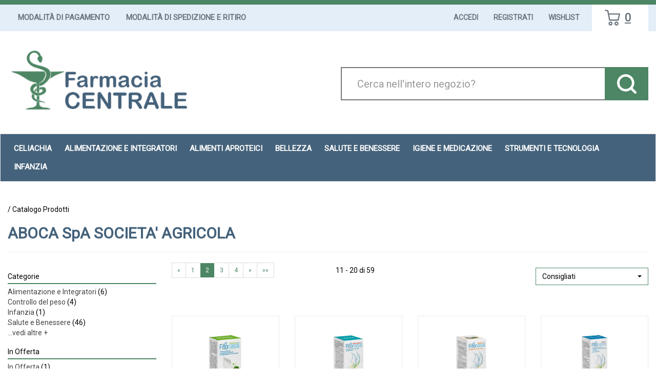

--- FILE ---
content_type: text/html;charset=UTF-8
request_url: https://centralecantu.fulcri.it/include/responsive/catalogo/filtro/filtroProdotti.jsp?idAsyncLoad=1&forzaFiltri=1&idParent0=-1&categoria=-1&&ditta=0039&currentPage=1
body_size: 1657
content:
 














<script>
							
	function show_more_options_prenofa(ul_id, open_id, close_id)
	{
		var ul = document.getElementById(ul_id);
		var lis = ul.getElementsByTagName('li');
		var li;
		for (var i=4, iLen = lis.length; i<iLen; i++){
			li = lis[i];
			li.style.display = '';
		}
		var a_piu = document.getElementById(open_id);
		a_piu.style.display = 'none';
		var a_meno = document.getElementById(close_id);
		a_meno.style.display = '';
	}
	
		
	function  show_less_options_prenofa(ul_id, open_id, close_id)
	{
		var ul = document.getElementById(ul_id);
		var lis = ul.getElementsByTagName('li');
		var li;
		for (var i=4, iLen = lis.length; i<iLen; i++){
			li = lis[i];
			li.style.display = 'none';
		}
		var a_piu = document.getElementById(open_id);
		a_piu.style.display = '';
		var a_meno = document.getElementById(close_id);
		a_meno.style.display = 'none';
	}
						
</script>


<div class="row filtri-ricerca-r">
 


 
 
 









<div class="filtro-categorie mono"> 

<h2 class="titoloGruppi">Categorie</h2><span class="borderBlu"></span>
<ul id="ul_cats_adv_filter">

<li  class="filter_current_category" ><a rel="nofollow" href="/catalogo/Catalogo-Prodotti/Alimentazione-e-Integratori/ABOCA-SpA-SOCIETA'-AGRICOLA/act_filt/%7CC/c/63/dit/0039.html">Alimentazione e Integratori <span>(6)</span></a></li><li  class="filter_sub_category" ><a rel="nofollow" href="/catalogo/Catalogo-Prodotti/Alimentazione-e-Integratori/Controllo-del-peso/ABOCA-SpA-SOCIETA'-AGRICOLA/act_filt/%7CC/c/64/dit/0039.html">Controllo del peso <span>(4)</span></a></li><li  class="filter_current_category" ><a rel="nofollow" href="/catalogo/Catalogo-Prodotti/Infanzia/ABOCA-SpA-SOCIETA'-AGRICOLA/act_filt/%7CC/c/113/dit/0039.html">Infanzia <span>(1)</span></a></li><li  class="filter_current_category" ><a rel="nofollow" href="/catalogo/Catalogo-Prodotti/Salute-e-Benessere/ABOCA-SpA-SOCIETA'-AGRICOLA/act_filt/%7CC/c/61/dit/0039.html">Salute e Benessere <span>(46)</span></a></li><li  style="display:none;" class="filter_sub_category" ><a rel="nofollow" href="/catalogo/Catalogo-Prodotti/Salute-e-Benessere/Apparato-digerente/ABOCA-SpA-SOCIETA'-AGRICOLA/act_filt/%7CC/c/98/dit/0039.html">Apparato digerente <span>(25)</span></a></li>
		<div id="div_more_options_categ"  >
		<a href="javascript:void(0)" class="more_options_link" onClick="show_more_options_prenofa('ul_cats_adv_filter','div_more_options_categ','div_less_options_categ');return false">
		 ...vedi altre +
		</a></div><li  style="display:none;" class="filter_sub_category" ><a rel="nofollow" href="/catalogo/Catalogo-Prodotti/Salute-e-Benessere/Circolazione/ABOCA-SpA-SOCIETA'-AGRICOLA/act_filt/%7CC/c/79/dit/0039.html">Circolazione <span>(2)</span></a></li><li  style="display:none;" class="filter_sub_category" ><a rel="nofollow" href="/catalogo/Catalogo-Prodotti/Salute-e-Benessere/Emorroidi/ABOCA-SpA-SOCIETA'-AGRICOLA/act_filt/%7CC/c/277/dit/0039.html">Emorroidi <span>(1)</span></a></li><li  style="display:none;" class="filter_sub_category" ><a rel="nofollow" href="/catalogo/Catalogo-Prodotti/Salute-e-Benessere/Gola/ABOCA-SpA-SOCIETA'-AGRICOLA/act_filt/%7CC/c/74/dit/0039.html">Gola <span>(8)</span></a></li><li  style="display:none;" class="filter_sub_category" ><a rel="nofollow" href="/catalogo/Catalogo-Prodotti/Salute-e-Benessere/Minerali---Vitamine---Aminoacidi/ABOCA-SpA-SOCIETA'-AGRICOLA/act_filt/%7CC/c/122/dit/0039.html">Minerali / Vitamine / Aminoacidi <span>(1)</span></a></li><li  style="display:none;" class="filter_sub_category" ><a rel="nofollow" href="/catalogo/Catalogo-Prodotti/Salute-e-Benessere/Naso/ABOCA-SpA-SOCIETA'-AGRICOLA/act_filt/%7CC/c/107/dit/0039.html">Naso <span>(1)</span></a></li><li  style="display:none;" class="filter_sub_category" ><a rel="nofollow" href="/catalogo/Catalogo-Prodotti/Salute-e-Benessere/Occhi/ABOCA-SpA-SOCIETA'-AGRICOLA/act_filt/%7CC/c/125/dit/0039.html">Occhi <span>(2)</span></a></li><li  style="display:none;" class="filter_sub_category" ><a rel="nofollow" href="/catalogo/Catalogo-Prodotti/Salute-e-Benessere/Sistema-immunitario/ABOCA-SpA-SOCIETA'-AGRICOLA/act_filt/%7CC/c/92/dit/0039.html">Sistema immunitario <span>(1)</span></a></li><li  style="display:none;" class="filter_sub_category" ><a rel="nofollow" href="/catalogo/Catalogo-Prodotti/Salute-e-Benessere/Sistema-nervoso/ABOCA-SpA-SOCIETA'-AGRICOLA/act_filt/%7CC/c/120/dit/0039.html">Sistema nervoso <span>(2)</span></a></li><li  style="display:none;" class="filter_sub_category" ><a rel="nofollow" href="/catalogo/Catalogo-Prodotti/Salute-e-Benessere/Tosse/ABOCA-SpA-SOCIETA'-AGRICOLA/act_filt/%7CC/c/109/dit/0039.html">Tosse <span>(3)</span></a></li>
	<div id="div_less_options_categ" class="div_less_options" style="display:none;" >
	<a href="javascript:void(0)" onClick="show_less_options_prenofa('ul_cats_adv_filter','div_more_options_categ','div_less_options_categ');return false"> chiudi - 
	</a></div>
</ul>

</div>

	
	
	
	



 







	 

	 
	 
	 
<div class="filtro-offerte mono"> 

<h2 class="titoloGruppi">In Offerta</h2><span class="borderBlu"></span>
<ul>

		<li><a rel="nofollow" href="/catalogo/ABOCA-SpA-SOCIETA'-AGRICOLA/discount/1/act_filt/%7CS/c/-1/dit/0039.html">In Offerta <span>(1)</span></a></li>
		
	</ul>
	
	
	</div>
	 






	

<div class="filtro-prezzo mono">

	<h2 class="titoloGruppi">Prezzo</h2><span class="borderBlu"></span>
	
	<script>
	var urlBase ='/catalogo/catalogo.jsp?idAsyncLoad=1&forzaFiltri=1&idParent0=-1&categoria=-1&ditta=0039&activeFilters=';
	var urlFinal ='/catalogo/ABOCA-SpA-SOCIETA\'-AGRICOLA/pr_min/#pr_min#/pr_max/#pr_max#/act_filt/%7CP/c/-1/dit/0039.html';
	
	function filtraPrezzi(){
		var filter_prezzo_min = document.getElementById('filter_prezzo_min').value.replace(',','.');
		var filter_prezzo_max = document.getElementById('filter_prezzo_max').value.replace(',','.');
		
		if(filter_prezzo_min!=''&&filter_prezzo_max!=''&&!isNaN(filter_prezzo_min)&&!isNaN(filter_prezzo_max)){
			
			urlFinal = urlFinal.replace("#pr_min#",filter_prezzo_min).replace("#pr_max#",filter_prezzo_max);
			
			window.location = urlFinal;
		}else{
			alert('inserire un valore di prezzo numerico');
		}	
	}

	

	</script>
	
		<label for="filter_prezzo_min" class="sr-only" style="border: 0; clip: rect(0,0,0,0); height: 1px; margin: -1px; overflow: hidden; padding: 0; position: absolute; width: 1px;">filtra da</label>
 		da <input type="text" id="filter_prezzo_min" value="10.50" size="5" alt="inserire la cifra da" /> &euro;
 		<label for="filter_prezzo_max" class="sr-only" style="border: 0; clip: rect(0,0,0,0); height: 1px; margin: -1px; overflow: hidden; padding: 0; position: absolute; width: 1px;">filtra a</label>
 		a <input  type="text" id="filter_prezzo_max" value="43.50" size="5" alt="inserire la cifra a" /> &euro;
 	  <input class="filtra-per-prezzo" type="button" onclick="filtraPrezzi()" value="Filtra" />
  	
  
	
	</div>
	
	
	





 












</div>

<script type="text/javascript">

	// trasformare select normale in una boostrap select
	//$.fn.selectpicker.Constructor.BootstrapVersion = '3';
	//$('form.selectTop > #ordinamentoProdottiSelect').selectpicker();
	//$('form.selectBottom > #ordinamentoProdottiSelect').selectpicker();
	// Trasformazione elementi input in btn boostrap
	document.getElementsByClassName("filtra-per-prezzo")[0].classList.add("btn");
	document.getElementsByClassName("filtra-per-prezzo")[0].classList.add("btn-sm");
	document.getElementsByClassName("filtra-per-prezzo")[0].classList.add("btn-primary");

</script>



--- FILE ---
content_type: text/html;charset=UTF-8
request_url: https://centralecantu.fulcri.it/modelli/responsive/include/prodotto-singolo.jsp?idRenderAsync=26766
body_size: 1190
content:













	
<div class="thumbnail text-center clearfix">
	
	
	<a class="mt-nm" onClick="window.dataLayer.push(function() { this.reset();});dataLayer.push({'ecommerce':{'items':[{'quantity':1,'item_id':26766,'price':'15.50','index':0,'item_name':'Fitonasal Biopomata','currency':'EUR','item_brand':'ABOCA SpA SOCIETA\' AGRICOLA','item_category':''}]},'event':'select_item'});window.dataLayer.push(function() { this.reset();}); vaiAUrl('/catalogo/Fitonasal-Biopomata/p/26766.html');" href="#" itemprop="url">
		<link rel="image_src" href="/img_prodotto/768x768/q/fitonasal-biopomata_26766.jpg"/><img class="img-responsive"  itemprop="image" id=26766immagineProdotto src="/img_prodotto/768x768/q/fitonasal-biopomata_26766.jpg" border="0"  alt="Fitonasal Biopomata" title="Fitonasal Biopomata" />
	</a>
	<div class="caption">		
		
				
		
		
		<a class="bloccoDatiProdotto" onClick="window.dataLayer.push(function() { this.reset();});dataLayer.push({'ecommerce':{'items':[{'quantity':1,'item_id':26766,'price':'15.50','index':0,'item_name':'Fitonasal Biopomata','currency':'EUR','item_brand':'ABOCA SpA SOCIETA\' AGRICOLA','item_category':''}]},'event':'select_item'});window.dataLayer.push(function() { this.reset();}); vaiAUrl('/catalogo/Fitonasal-Biopomata/p/26766.html');" href="#" itemprop="url">
			<p  itemprop="name">Fitonasal Biopomata</p>
			<p  itemprop="description">Biopomata FITONASALDescrizione  Fitonasal con Redraphen è un dispositivo medi...</p>
			<p  itemprop="productID">codice prodotto: 977545603</p>	
		</a>		
		
		
		<span class="txt-disponibilita">
			1 pezzo disponibile
		</span>
		<p class="bloccoPrezzo" id ="bloccoPrezzo26766">
						
			
				<span itemprop="offers" itemscope itemtype="http://schema.org/Offer"><meta itemprop="priceCurrency" content="EUR" /><meta itemtype="http://schema.org/Offer" itemprop="availability" content="InStock"><span class="pf" itemprop="price" content="15.50">&euro;15,50</span></span>
			
			
					
			
			
			
			
			
		</p>
		
		<div class="mutuabileArticolo"><div class='testoMutuabile'>Non mutuabile</div></div>
	
		
		
	</div>
	<div class="bloccoBtn">
		<hr>
		<input name="qta26766"  type="hidden"  value="1" /><input id="qta_chk_26766" name="qta_chk_26766" type="hidden" value="-1" /><a class="bloccoBtn--link link-cart" name="addButton_26766"	onclick="aggiungiArticolo('26766','carrello_contenuto_ajax','div_carrello_avviso2','qta26766','0'); window.dataLayer.push(function() { this.reset();});dataLayer.push({'ecommerce':{'items':[{'quantity':1,'item_id':26766,'price':'15.50','index':0,'item_name':'Fitonasal Biopomata','currency':'EUR','item_brand':'ABOCA SpA SOCIETA\' AGRICOLA','item_category':''}]},'event':'select_item'});window.dataLayer.push(function() { this.reset();});generaScriptGoogleTagManager(26766, document.getElementsByName('qta26766')[0].value, true, false,0 );"  >
			<span class="btn btn-primary txt-addCart hidden">Aggiungi</span>
			<span class='fa-stack'><i class='fas fa-square-full fa-stack-2x'></i><i class='fas fa-shopping-cart fa-stack-1x fa-inverse'></i></span>
		</a>
		</a>
		
			<a class="bloccoBtn--link link-wishlist" name="addWishButton_26766"	onclick="aggiungiToWishlist('26766','wishlist_contenuto_ajax','div_wishlist_avviso2','qta26766','0');dataLayer.push({'currency':'EUR','event':'add_to_wishlist','value':'15,50','items':[{'quantity':1,'item_id':26766,'price':'15.50','index':0,'item_name':'Fitonasal Biopomata','item_brand':'ABOCA SpA SOCIETA\' AGRICOLA','item_category':''}]});window.dataLayer.push(function() { this.reset();});" >
				<span class="btn btn-primary txt-wish hidden">Aggiungi alla wishlist</span>
				<span class='fa-stack'><i class='fas fa-square-full fa-stack-2x'></i><i class='fas fa-heart fa-stack-1x fa-inverse'></i></span>
			</a><img src="/include/immagini/loader.gif"	id="attesaWish_26766" class="attesa_carrello" title="Inserimento del prodotto nella lista dei desideri"/>
		
		<a class="bloccoBtn--link link-info" onClick="window.dataLayer.push(function() { this.reset();});dataLayer.push({'ecommerce':{'items':[{'quantity':1,'item_id':26766,'price':'15.50','index':0,'item_name':'Fitonasal Biopomata','currency':'EUR','item_brand':'ABOCA SpA SOCIETA\' AGRICOLA','item_category':''}]},'event':'select_item'});window.dataLayer.push(function() { this.reset();}); vaiAUrl('/catalogo/Fitonasal-Biopomata/p/26766.html');" href="#" itemprop="url">
			<span class="btn btn-primary txt-info hidden">Informazioni</span>
			<span class='fa-stack'><i class='fas fa-square-full fa-stack-2x'></i><i class='fas fa-info-circle fa-stack-1x fa-inverse'></i></span>
		</a>
	</div>
</div>






--- FILE ---
content_type: text/html;charset=UTF-8
request_url: https://centralecantu.fulcri.it/modelli/responsive/include/prodotto-singolo.jsp?idRenderAsync=31423
body_size: 1141
content:













	
<div class="thumbnail text-center clearfix">
	
	
	<a class="mt-nm" onClick="window.dataLayer.push(function() { this.reset();});dataLayer.push({'ecommerce':{'items':[{'quantity':1,'item_id':31423,'price':'16.50','index':0,'item_name':'Fitonasal Nebulizzatore','currency':'EUR','item_brand':'ABOCA SpA SOCIETA\' AGRICOLA','item_category':'Catalogo Prodotti/Salute e Benessere/Naso'}]},'event':'select_item'});window.dataLayer.push(function() { this.reset();}); vaiAUrl('/catalogo/Fitonasal-Nebulizzatore/p/31423.html');" href="#" itemprop="url">
		<link rel="image_src" href="/img_prodotto/768x768/q/fitonasal-nebulizzatore_31423.jpg"/><img class="img-responsive"  itemprop="image" id=31423immagineProdotto src="/img_prodotto/768x768/q/fitonasal-nebulizzatore_31423.jpg" border="0"  alt="Fitonasal Nebulizzatore" title="Fitonasal Nebulizzatore" />
	</a>
	<div class="caption">		
		
				
		
		
		<a class="bloccoDatiProdotto" onClick="window.dataLayer.push(function() { this.reset();});dataLayer.push({'ecommerce':{'items':[{'quantity':1,'item_id':31423,'price':'16.50','index':0,'item_name':'Fitonasal Nebulizzatore','currency':'EUR','item_brand':'ABOCA SpA SOCIETA\' AGRICOLA','item_category':'Catalogo Prodotti/Salute e Benessere/Naso'}]},'event':'select_item'});window.dataLayer.push(function() { this.reset();}); vaiAUrl('/catalogo/Fitonasal-Nebulizzatore/p/31423.html');" href="#" itemprop="url">
			<p  itemprop="name">Fitonasal Nebulizzatore</p>
			
			<p  itemprop="productID">codice prodotto: 981384656</p>	
		</a>		
		
		
		<span class="txt-disponibilita">
			1 pezzo disponibile
		</span>
		<p class="bloccoPrezzo" id ="bloccoPrezzo31423">
						
			
				<span itemprop="offers" itemscope itemtype="http://schema.org/Offer"><meta itemprop="priceCurrency" content="EUR" /><meta itemtype="http://schema.org/Offer" itemprop="availability" content="InStock"><span class="pf" itemprop="price" content="16.50">&euro;16,50</span></span>
			
			
					
			
			
			
			
			
		</p>
		
		<div class="mutuabileArticolo"><div class='testoMutuabile'>Non mutuabile</div></div>
	
		
		
	</div>
	<div class="bloccoBtn">
		<hr>
		<input name="qta31423"  type="hidden"  value="1" /><input id="qta_chk_31423" name="qta_chk_31423" type="hidden" value="-1" /><a class="bloccoBtn--link link-cart" name="addButton_31423"	onclick="aggiungiArticolo('31423','carrello_contenuto_ajax','div_carrello_avviso2','qta31423','0'); window.dataLayer.push(function() { this.reset();});dataLayer.push({'ecommerce':{'items':[{'quantity':1,'item_id':31423,'price':'16.50','index':0,'item_name':'Fitonasal Nebulizzatore','currency':'EUR','item_brand':'ABOCA SpA SOCIETA\' AGRICOLA','item_category':'Catalogo Prodotti/Salute e Benessere/Naso'}]},'event':'select_item'});window.dataLayer.push(function() { this.reset();});generaScriptGoogleTagManager(31423, document.getElementsByName('qta31423')[0].value, true, false,0 );"  >
			<span class="btn btn-primary txt-addCart hidden">Aggiungi</span>
			<span class='fa-stack'><i class='fas fa-square-full fa-stack-2x'></i><i class='fas fa-shopping-cart fa-stack-1x fa-inverse'></i></span>
		</a>
		</a>
		
			<a class="bloccoBtn--link link-wishlist" name="addWishButton_31423"	onclick="aggiungiToWishlist('31423','wishlist_contenuto_ajax','div_wishlist_avviso2','qta31423','0');dataLayer.push({'currency':'EUR','event':'add_to_wishlist','value':'16,50','items':[{'quantity':1,'item_id':31423,'price':'16.50','index':0,'item_name':'Fitonasal Nebulizzatore','item_brand':'ABOCA SpA SOCIETA\' AGRICOLA','item_category':'Catalogo Prodotti/Salute e Benessere/Naso'}]});window.dataLayer.push(function() { this.reset();});" >
				<span class="btn btn-primary txt-wish hidden">Aggiungi alla wishlist</span>
				<span class='fa-stack'><i class='fas fa-square-full fa-stack-2x'></i><i class='fas fa-heart fa-stack-1x fa-inverse'></i></span>
			</a><img src="/include/immagini/loader.gif"	id="attesaWish_31423" class="attesa_carrello" title="Inserimento del prodotto nella lista dei desideri"/>
		
		<a class="bloccoBtn--link link-info" onClick="window.dataLayer.push(function() { this.reset();});dataLayer.push({'ecommerce':{'items':[{'quantity':1,'item_id':31423,'price':'16.50','index':0,'item_name':'Fitonasal Nebulizzatore','currency':'EUR','item_brand':'ABOCA SpA SOCIETA\' AGRICOLA','item_category':'Catalogo Prodotti/Salute e Benessere/Naso'}]},'event':'select_item'});window.dataLayer.push(function() { this.reset();}); vaiAUrl('/catalogo/Fitonasal-Nebulizzatore/p/31423.html');" href="#" itemprop="url">
			<span class="btn btn-primary txt-info hidden">Informazioni</span>
			<span class='fa-stack'><i class='fas fa-square-full fa-stack-2x'></i><i class='fas fa-info-circle fa-stack-1x fa-inverse'></i></span>
		</a>
	</div>
</div>






--- FILE ---
content_type: text/html;charset=UTF-8
request_url: https://centralecantu.fulcri.it/modelli/responsive/include/prodotto-singolo.jsp?idRenderAsync=25630
body_size: 1189
content:













	
<div class="thumbnail text-center clearfix">
	
	
	<a class="mt-nm" onClick="window.dataLayer.push(function() { this.reset();});dataLayer.push({'ecommerce':{'items':[{'quantity':1,'item_id':25630,'price':'16.50','index':0,'item_name':'FITONASAL PED.NEBUL.SPR.125ML','currency':'EUR','item_brand':'ABOCA SpA SOCIETA\' AGRICOLA','item_category':''}]},'event':'select_item'});window.dataLayer.push(function() { this.reset();}); vaiAUrl('/catalogo/FITONASAL-PED.NEBUL.SPR.125ML/p/25630.html');" href="#" itemprop="url">
		<link rel="image_src" href="/img_prodotto/768x768/q/fitonasal-pednebulspr125ml_25630.jpg"/><img class="img-responsive"  itemprop="image" id=25630immagineProdotto src="/img_prodotto/768x768/q/fitonasal-pednebulspr125ml_25630.jpg" border="0"  alt="FITONASAL PED.NEBUL.SPR.125ML" title="FITONASAL PED.NEBUL.SPR.125ML" />
	</a>
	<div class="caption">		
		
				
		
		
		<a class="bloccoDatiProdotto" onClick="window.dataLayer.push(function() { this.reset();});dataLayer.push({'ecommerce':{'items':[{'quantity':1,'item_id':25630,'price':'16.50','index':0,'item_name':'FITONASAL PED.NEBUL.SPR.125ML','currency':'EUR','item_brand':'ABOCA SpA SOCIETA\' AGRICOLA','item_category':''}]},'event':'select_item'});window.dataLayer.push(function() { this.reset();}); vaiAUrl('/catalogo/FITONASAL-PED.NEBUL.SPR.125ML/p/25630.html');" href="#" itemprop="url">
			<p  itemprop="name">FITONASAL PED.NEBUL.SPR.125ML</p>
			<p  itemprop="description">Fitonasal PediatricDescrizione Spray nebulizzatore ad azione decongestionante...</p>
			<p  itemprop="productID">codice prodotto: 975027006</p>	
		</a>		
		
		
		<span class="txt-disponibilita">
			7 pezzi disponibili
		</span>
		<p class="bloccoPrezzo" id ="bloccoPrezzo25630">
						
			
				<span itemprop="offers" itemscope itemtype="http://schema.org/Offer"><meta itemprop="priceCurrency" content="EUR" /><meta itemtype="http://schema.org/Offer" itemprop="availability" content="InStock"><span class="pf" itemprop="price" content="16.50">&euro;16,50</span></span>
			
			
					
			
			
			
			
			
		</p>
		
		<div class="mutuabileArticolo"><div class='testoMutuabile'>Non mutuabile</div></div>
	
		
		
	</div>
	<div class="bloccoBtn">
		<hr>
		<input name="qta25630"  type="hidden"  value="1" /><input id="qta_chk_25630" name="qta_chk_25630" type="hidden" value="-1" /><a class="bloccoBtn--link link-cart" name="addButton_25630"	onclick="aggiungiArticolo('25630','carrello_contenuto_ajax','div_carrello_avviso2','qta25630','0'); window.dataLayer.push(function() { this.reset();});dataLayer.push({'ecommerce':{'items':[{'quantity':1,'item_id':25630,'price':'16.50','index':0,'item_name':'FITONASAL PED.NEBUL.SPR.125ML','currency':'EUR','item_brand':'ABOCA SpA SOCIETA\' AGRICOLA','item_category':''}]},'event':'select_item'});window.dataLayer.push(function() { this.reset();});generaScriptGoogleTagManager(25630, document.getElementsByName('qta25630')[0].value, true, false,0 );"  >
			<span class="btn btn-primary txt-addCart hidden">Aggiungi</span>
			<span class='fa-stack'><i class='fas fa-square-full fa-stack-2x'></i><i class='fas fa-shopping-cart fa-stack-1x fa-inverse'></i></span>
		</a>
		</a>
		
			<a class="bloccoBtn--link link-wishlist" name="addWishButton_25630"	onclick="aggiungiToWishlist('25630','wishlist_contenuto_ajax','div_wishlist_avviso2','qta25630','0');dataLayer.push({'currency':'EUR','event':'add_to_wishlist','value':'16,50','items':[{'quantity':1,'item_id':25630,'price':'16.50','index':0,'item_name':'FITONASAL PED.NEBUL.SPR.125ML','item_brand':'ABOCA SpA SOCIETA\' AGRICOLA','item_category':''}]});window.dataLayer.push(function() { this.reset();});" >
				<span class="btn btn-primary txt-wish hidden">Aggiungi alla wishlist</span>
				<span class='fa-stack'><i class='fas fa-square-full fa-stack-2x'></i><i class='fas fa-heart fa-stack-1x fa-inverse'></i></span>
			</a><img src="/include/immagini/loader.gif"	id="attesaWish_25630" class="attesa_carrello" title="Inserimento del prodotto nella lista dei desideri"/>
		
		<a class="bloccoBtn--link link-info" onClick="window.dataLayer.push(function() { this.reset();});dataLayer.push({'ecommerce':{'items':[{'quantity':1,'item_id':25630,'price':'16.50','index':0,'item_name':'FITONASAL PED.NEBUL.SPR.125ML','currency':'EUR','item_brand':'ABOCA SpA SOCIETA\' AGRICOLA','item_category':''}]},'event':'select_item'});window.dataLayer.push(function() { this.reset();}); vaiAUrl('/catalogo/FITONASAL-PED.NEBUL.SPR.125ML/p/25630.html');" href="#" itemprop="url">
			<span class="btn btn-primary txt-info hidden">Informazioni</span>
			<span class='fa-stack'><i class='fas fa-square-full fa-stack-2x'></i><i class='fas fa-info-circle fa-stack-1x fa-inverse'></i></span>
		</a>
	</div>
</div>






--- FILE ---
content_type: text/html;charset=UTF-8
request_url: https://centralecantu.fulcri.it/modelli/responsive/include/prodotto-singolo.jsp?idRenderAsync=27555
body_size: 1171
content:













	
<div class="thumbnail text-center clearfix">
	
	
	<a class="mt-nm" onClick="window.dataLayer.push(function() { this.reset();});dataLayer.push({'ecommerce':{'items':[{'quantity':1,'item_id':27555,'price':'14.50','index':0,'item_name':'Fitonasal Spray concentrato','currency':'EUR','item_brand':'ABOCA SpA SOCIETA\' AGRICOLA','item_category':''}]},'event':'select_item'});window.dataLayer.push(function() { this.reset();}); vaiAUrl('/catalogo/Fitonasal-Spray-concentrato/p/27555.html');" href="#" itemprop="url">
		<link rel="image_src" href="/img_prodotto/768x768/q/fitonasal-spray-concentrato_27555.jpg"/><img class="img-responsive"  itemprop="image" id=27555immagineProdotto src="/img_prodotto/768x768/q/fitonasal-spray-concentrato_27555.jpg" border="0"  alt="Fitonasal Spray concentrato" title="Fitonasal Spray concentrato" />
	</a>
	<div class="caption">		
		
				
		
		
		<a class="bloccoDatiProdotto" onClick="window.dataLayer.push(function() { this.reset();});dataLayer.push({'ecommerce':{'items':[{'quantity':1,'item_id':27555,'price':'14.50','index':0,'item_name':'Fitonasal Spray concentrato','currency':'EUR','item_brand':'ABOCA SpA SOCIETA\' AGRICOLA','item_category':''}]},'event':'select_item'});window.dataLayer.push(function() { this.reset();}); vaiAUrl('/catalogo/Fitonasal-Spray-concentrato/p/27555.html');" href="#" itemprop="url">
			<p  itemprop="name">Fitonasal Spray concentrato</p>
			<p  itemprop="description">FitonasalSPRAY CONCENTRATO Descrizione  Spray nasale indicato in tutti i casi...</p>
			<p  itemprop="productID">codice prodotto: 977545591</p>	
		</a>		
		
		
		<span class="txt-disponibilita">
			1 pezzo disponibile
		</span>
		<p class="bloccoPrezzo" id ="bloccoPrezzo27555">
						
			
				<span itemprop="offers" itemscope itemtype="http://schema.org/Offer"><meta itemprop="priceCurrency" content="EUR" /><meta itemtype="http://schema.org/Offer" itemprop="availability" content="InStock"><span class="pf" itemprop="price" content="14.50">&euro;14,50</span></span>
			
			
					
			
			
			
			
			
		</p>
		
		<div class="mutuabileArticolo"><div class='testoMutuabile'>Non mutuabile</div></div>
	
		
		
	</div>
	<div class="bloccoBtn">
		<hr>
		<input name="qta27555"  type="hidden"  value="1" /><input id="qta_chk_27555" name="qta_chk_27555" type="hidden" value="-1" /><a class="bloccoBtn--link link-cart" name="addButton_27555"	onclick="aggiungiArticolo('27555','carrello_contenuto_ajax','div_carrello_avviso2','qta27555','0'); window.dataLayer.push(function() { this.reset();});dataLayer.push({'ecommerce':{'items':[{'quantity':1,'item_id':27555,'price':'14.50','index':0,'item_name':'Fitonasal Spray concentrato','currency':'EUR','item_brand':'ABOCA SpA SOCIETA\' AGRICOLA','item_category':''}]},'event':'select_item'});window.dataLayer.push(function() { this.reset();});generaScriptGoogleTagManager(27555, document.getElementsByName('qta27555')[0].value, true, false,0 );"  >
			<span class="btn btn-primary txt-addCart hidden">Aggiungi</span>
			<span class='fa-stack'><i class='fas fa-square-full fa-stack-2x'></i><i class='fas fa-shopping-cart fa-stack-1x fa-inverse'></i></span>
		</a>
		</a>
		
			<a class="bloccoBtn--link link-wishlist" name="addWishButton_27555"	onclick="aggiungiToWishlist('27555','wishlist_contenuto_ajax','div_wishlist_avviso2','qta27555','0');dataLayer.push({'currency':'EUR','event':'add_to_wishlist','value':'14,50','items':[{'quantity':1,'item_id':27555,'price':'14.50','index':0,'item_name':'Fitonasal Spray concentrato','item_brand':'ABOCA SpA SOCIETA\' AGRICOLA','item_category':''}]});window.dataLayer.push(function() { this.reset();});" >
				<span class="btn btn-primary txt-wish hidden">Aggiungi alla wishlist</span>
				<span class='fa-stack'><i class='fas fa-square-full fa-stack-2x'></i><i class='fas fa-heart fa-stack-1x fa-inverse'></i></span>
			</a><img src="/include/immagini/loader.gif"	id="attesaWish_27555" class="attesa_carrello" title="Inserimento del prodotto nella lista dei desideri"/>
		
		<a class="bloccoBtn--link link-info" onClick="window.dataLayer.push(function() { this.reset();});dataLayer.push({'ecommerce':{'items':[{'quantity':1,'item_id':27555,'price':'14.50','index':0,'item_name':'Fitonasal Spray concentrato','currency':'EUR','item_brand':'ABOCA SpA SOCIETA\' AGRICOLA','item_category':''}]},'event':'select_item'});window.dataLayer.push(function() { this.reset();}); vaiAUrl('/catalogo/Fitonasal-Spray-concentrato/p/27555.html');" href="#" itemprop="url">
			<span class="btn btn-primary txt-info hidden">Informazioni</span>
			<span class='fa-stack'><i class='fas fa-square-full fa-stack-2x'></i><i class='fas fa-info-circle fa-stack-1x fa-inverse'></i></span>
		</a>
	</div>
</div>






--- FILE ---
content_type: text/html;charset=UTF-8
request_url: https://centralecantu.fulcri.it/modelli/responsive/include/prodotto-singolo.jsp?idRenderAsync=34007
body_size: 1198
content:













	
<div class="thumbnail text-center clearfix">
	
	
	<a class="mt-nm" onClick="window.dataLayer.push(function() { this.reset();});dataLayer.push({'ecommerce':{'items':[{'quantity':1,'item_id':34007,'price':'13.90','index':0,'item_name':'Fitostill Plus','currency':'EUR','item_brand':'ABOCA SpA SOCIETA\' AGRICOLA','item_category':'Catalogo Prodotti/Salute e Benessere/Occhi/Preparati'}]},'event':'select_item'});window.dataLayer.push(function() { this.reset();}); vaiAUrl('/catalogo/Fitostill-Plus/p/34007.html');" href="#" itemprop="url">
		<link rel="image_src" href="/img_prodotto/768x768/q/fitostill-plus_34007.jpg"/><img class="img-responsive"  itemprop="image" id=34007immagineProdotto src="/img_prodotto/768x768/q/fitostill-plus_34007.jpg" border="0"  alt="Fitostill Plus" title="Fitostill Plus" />
	</a>
	<div class="caption">		
		
				
		
		
		<a class="bloccoDatiProdotto" onClick="window.dataLayer.push(function() { this.reset();});dataLayer.push({'ecommerce':{'items':[{'quantity':1,'item_id':34007,'price':'13.90','index':0,'item_name':'Fitostill Plus','currency':'EUR','item_brand':'ABOCA SpA SOCIETA\' AGRICOLA','item_category':'Catalogo Prodotti/Salute e Benessere/Occhi/Preparati'}]},'event':'select_item'});window.dataLayer.push(function() { this.reset();}); vaiAUrl('/catalogo/Fitostill-Plus/p/34007.html');" href="#" itemprop="url">
			<p  itemprop="name">Fitostill Plus</p>
			<p  itemprop="description">fitostill PLUSDescrizione  Dispositivo medico a base di Liguflos - complesso ...</p>
			<p  itemprop="productID">codice prodotto: 970708119</p>	
		</a>		
		
		
		<span class="txt-disponibilita">
			2 pezzi disponibili
		</span>
		<p class="bloccoPrezzo" id ="bloccoPrezzo34007">
						
			
				<span itemprop="offers" itemscope itemtype="http://schema.org/Offer"><meta itemprop="priceCurrency" content="EUR" /><meta itemtype="http://schema.org/Offer" itemprop="availability" content="InStock"><span class="pf" itemprop="price" content="13.90">&euro;13,90</span></span>
			
			
					
			
			
			
			
			
		</p>
		
		<div class="mutuabileArticolo"><div class='testoMutuabile'>Non mutuabile</div></div>
	
		
		
	</div>
	<div class="bloccoBtn">
		<hr>
		<input name="qta34007"  type="hidden"  value="1" /><input id="qta_chk_34007" name="qta_chk_34007" type="hidden" value="-1" /><a class="bloccoBtn--link link-cart" name="addButton_34007"	onclick="aggiungiArticolo('34007','carrello_contenuto_ajax','div_carrello_avviso2','qta34007','0'); window.dataLayer.push(function() { this.reset();});dataLayer.push({'ecommerce':{'items':[{'quantity':1,'item_id':34007,'price':'13.90','index':0,'item_name':'Fitostill Plus','currency':'EUR','item_brand':'ABOCA SpA SOCIETA\' AGRICOLA','item_category':'Catalogo Prodotti/Salute e Benessere/Occhi/Preparati'}]},'event':'select_item'});window.dataLayer.push(function() { this.reset();});generaScriptGoogleTagManager(34007, document.getElementsByName('qta34007')[0].value, true, false,0 );"  >
			<span class="btn btn-primary txt-addCart hidden">Aggiungi</span>
			<span class='fa-stack'><i class='fas fa-square-full fa-stack-2x'></i><i class='fas fa-shopping-cart fa-stack-1x fa-inverse'></i></span>
		</a>
		</a>
		
			<a class="bloccoBtn--link link-wishlist" name="addWishButton_34007"	onclick="aggiungiToWishlist('34007','wishlist_contenuto_ajax','div_wishlist_avviso2','qta34007','0');dataLayer.push({'currency':'EUR','event':'add_to_wishlist','value':'13,90','items':[{'quantity':1,'item_id':34007,'price':'13.90','index':0,'item_name':'Fitostill Plus','item_brand':'ABOCA SpA SOCIETA\' AGRICOLA','item_category':'Catalogo Prodotti/Salute e Benessere/Occhi/Preparati'}]});window.dataLayer.push(function() { this.reset();});" >
				<span class="btn btn-primary txt-wish hidden">Aggiungi alla wishlist</span>
				<span class='fa-stack'><i class='fas fa-square-full fa-stack-2x'></i><i class='fas fa-heart fa-stack-1x fa-inverse'></i></span>
			</a><img src="/include/immagini/loader.gif"	id="attesaWish_34007" class="attesa_carrello" title="Inserimento del prodotto nella lista dei desideri"/>
		
		<a class="bloccoBtn--link link-info" onClick="window.dataLayer.push(function() { this.reset();});dataLayer.push({'ecommerce':{'items':[{'quantity':1,'item_id':34007,'price':'13.90','index':0,'item_name':'Fitostill Plus','currency':'EUR','item_brand':'ABOCA SpA SOCIETA\' AGRICOLA','item_category':'Catalogo Prodotti/Salute e Benessere/Occhi/Preparati'}]},'event':'select_item'});window.dataLayer.push(function() { this.reset();}); vaiAUrl('/catalogo/Fitostill-Plus/p/34007.html');" href="#" itemprop="url">
			<span class="btn btn-primary txt-info hidden">Informazioni</span>
			<span class='fa-stack'><i class='fas fa-square-full fa-stack-2x'></i><i class='fas fa-info-circle fa-stack-1x fa-inverse'></i></span>
		</a>
	</div>
</div>






--- FILE ---
content_type: text/html;charset=UTF-8
request_url: https://centralecantu.fulcri.it/modelli/responsive/include/prodotto-singolo.jsp?idRenderAsync=34226
body_size: 1190
content:













	
<div class="thumbnail text-center clearfix">
	
	
	<a class="mt-nm" onClick="window.dataLayer.push(function() { this.reset();});dataLayer.push({'ecommerce':{'items':[{'quantity':1,'item_id':34226,'price':'10.90','index':0,'item_name':'Golamir Compresse','currency':'EUR','item_brand':'ABOCA SpA SOCIETA\' AGRICOLA','item_category':'Catalogo Prodotti/Salute e Benessere/Gola'}]},'event':'select_item'});window.dataLayer.push(function() { this.reset();}); vaiAUrl('/catalogo/Golamir-Compresse/p/34226.html');" href="#" itemprop="url">
		<link rel="image_src" href="/img_prodotto/768x768/q/golamir-compresse_34226.jpg"/><img class="img-responsive"  itemprop="image" id=34226immagineProdotto src="/img_prodotto/768x768/q/golamir-compresse_34226.jpg" border="0"  alt="Golamir Compresse" title="Golamir Compresse" />
	</a>
	<div class="caption">		
		
				
		
		
		<a class="bloccoDatiProdotto" onClick="window.dataLayer.push(function() { this.reset();});dataLayer.push({'ecommerce':{'items':[{'quantity':1,'item_id':34226,'price':'10.90','index':0,'item_name':'Golamir Compresse','currency':'EUR','item_brand':'ABOCA SpA SOCIETA\' AGRICOLA','item_category':'Catalogo Prodotti/Salute e Benessere/Gola'}]},'event':'select_item'});window.dataLayer.push(function() { this.reset();}); vaiAUrl('/catalogo/Golamir-Compresse/p/34226.html');" href="#" itemprop="url">
			<p  itemprop="name">Golamir Compresse</p>
			<p  itemprop="description">GolamirDescrizione  Golamir è un dispositivo medico indicato nei casi di mal ...</p>
			<p  itemprop="productID">codice prodotto: 987478777</p>	
		</a>		
		
		
		<span class="txt-disponibilita">
			18 pezzi disponibili
		</span>
		<p class="bloccoPrezzo" id ="bloccoPrezzo34226">
						
			
				<span itemprop="offers" itemscope itemtype="http://schema.org/Offer"><meta itemprop="priceCurrency" content="EUR" /><meta itemtype="http://schema.org/Offer" itemprop="availability" content="InStock"><span class="pf" itemprop="price" content="10.90">&euro;10,90</span></span>
			
			
					
			
			
			
			
			
		</p>
		
		<div class="mutuabileArticolo"><div class='testoMutuabile'>Non mutuabile</div></div>
	
		
		
	</div>
	<div class="bloccoBtn">
		<hr>
		<input name="qta34226"  type="hidden"  value="1" /><input id="qta_chk_34226" name="qta_chk_34226" type="hidden" value="-1" /><a class="bloccoBtn--link link-cart" name="addButton_34226"	onclick="aggiungiArticolo('34226','carrello_contenuto_ajax','div_carrello_avviso2','qta34226','0'); window.dataLayer.push(function() { this.reset();});dataLayer.push({'ecommerce':{'items':[{'quantity':1,'item_id':34226,'price':'10.90','index':0,'item_name':'Golamir Compresse','currency':'EUR','item_brand':'ABOCA SpA SOCIETA\' AGRICOLA','item_category':'Catalogo Prodotti/Salute e Benessere/Gola'}]},'event':'select_item'});window.dataLayer.push(function() { this.reset();});generaScriptGoogleTagManager(34226, document.getElementsByName('qta34226')[0].value, true, false,0 );"  >
			<span class="btn btn-primary txt-addCart hidden">Aggiungi</span>
			<span class='fa-stack'><i class='fas fa-square-full fa-stack-2x'></i><i class='fas fa-shopping-cart fa-stack-1x fa-inverse'></i></span>
		</a>
		</a>
		
			<a class="bloccoBtn--link link-wishlist" name="addWishButton_34226"	onclick="aggiungiToWishlist('34226','wishlist_contenuto_ajax','div_wishlist_avviso2','qta34226','0');dataLayer.push({'currency':'EUR','event':'add_to_wishlist','value':'10,90','items':[{'quantity':1,'item_id':34226,'price':'10.90','index':0,'item_name':'Golamir Compresse','item_brand':'ABOCA SpA SOCIETA\' AGRICOLA','item_category':'Catalogo Prodotti/Salute e Benessere/Gola'}]});window.dataLayer.push(function() { this.reset();});" >
				<span class="btn btn-primary txt-wish hidden">Aggiungi alla wishlist</span>
				<span class='fa-stack'><i class='fas fa-square-full fa-stack-2x'></i><i class='fas fa-heart fa-stack-1x fa-inverse'></i></span>
			</a><img src="/include/immagini/loader.gif"	id="attesaWish_34226" class="attesa_carrello" title="Inserimento del prodotto nella lista dei desideri"/>
		
		<a class="bloccoBtn--link link-info" onClick="window.dataLayer.push(function() { this.reset();});dataLayer.push({'ecommerce':{'items':[{'quantity':1,'item_id':34226,'price':'10.90','index':0,'item_name':'Golamir Compresse','currency':'EUR','item_brand':'ABOCA SpA SOCIETA\' AGRICOLA','item_category':'Catalogo Prodotti/Salute e Benessere/Gola'}]},'event':'select_item'});window.dataLayer.push(function() { this.reset();}); vaiAUrl('/catalogo/Golamir-Compresse/p/34226.html');" href="#" itemprop="url">
			<span class="btn btn-primary txt-info hidden">Informazioni</span>
			<span class='fa-stack'><i class='fas fa-square-full fa-stack-2x'></i><i class='fas fa-info-circle fa-stack-1x fa-inverse'></i></span>
		</a>
	</div>
</div>






--- FILE ---
content_type: text/html;charset=UTF-8
request_url: https://centralecantu.fulcri.it/modelli/responsive/include/prodotto-singolo.jsp?idRenderAsync=34227
body_size: 1200
content:













	
<div class="thumbnail text-center clearfix">
	
	
	<a class="mt-nm" onClick="window.dataLayer.push(function() { this.reset();});dataLayer.push({'ecommerce':{'items':[{'quantity':1,'item_id':34227,'price':'14.50','index':0,'item_name':'Golamir Spray Forte','currency':'EUR','item_brand':'ABOCA SpA SOCIETA\' AGRICOLA','item_category':'Catalogo Prodotti/Salute e Benessere/Gola'}]},'event':'select_item'});window.dataLayer.push(function() { this.reset();}); vaiAUrl('/catalogo/Golamir-Spray-Forte/p/34227.html');" href="#" itemprop="url">
		<link rel="image_src" href="/img_prodotto/768x768/q/golamir-spray-forte_34227.jpg"/><img class="img-responsive"  itemprop="image" id=34227immagineProdotto src="/img_prodotto/768x768/q/golamir-spray-forte_34227.jpg" border="0"  alt="Golamir Spray Forte" title="Golamir Spray Forte" />
	</a>
	<div class="caption">		
		
				
		
		
		<a class="bloccoDatiProdotto" onClick="window.dataLayer.push(function() { this.reset();});dataLayer.push({'ecommerce':{'items':[{'quantity':1,'item_id':34227,'price':'14.50','index':0,'item_name':'Golamir Spray Forte','currency':'EUR','item_brand':'ABOCA SpA SOCIETA\' AGRICOLA','item_category':'Catalogo Prodotti/Salute e Benessere/Gola'}]},'event':'select_item'});window.dataLayer.push(function() { this.reset();}); vaiAUrl('/catalogo/Golamir-Spray-Forte/p/34227.html');" href="#" itemprop="url">
			<p  itemprop="name">Golamir Spray Forte</p>
			<p  itemprop="description">GolamirDescrizione  Golamir è un dispositivo medico indicato nei casi di mal ...</p>
			<p  itemprop="productID">codice prodotto: 987478789</p>	
		</a>		
		
		
		<span class="txt-disponibilita">
			12 pezzi disponibili
		</span>
		<p class="bloccoPrezzo" id ="bloccoPrezzo34227">
						
			
				<span itemprop="offers" itemscope itemtype="http://schema.org/Offer"><meta itemprop="priceCurrency" content="EUR" /><meta itemtype="http://schema.org/Offer" itemprop="availability" content="InStock"><span class="pf" itemprop="price" content="14.50">&euro;14,50</span></span>
			
			
					
			
			
			
			
			
		</p>
		
		<div class="mutuabileArticolo"><div class='testoMutuabile'>Non mutuabile</div></div>
	
		
		
	</div>
	<div class="bloccoBtn">
		<hr>
		<input name="qta34227"  type="hidden"  value="1" /><input id="qta_chk_34227" name="qta_chk_34227" type="hidden" value="-1" /><a class="bloccoBtn--link link-cart" name="addButton_34227"	onclick="aggiungiArticolo('34227','carrello_contenuto_ajax','div_carrello_avviso2','qta34227','0'); window.dataLayer.push(function() { this.reset();});dataLayer.push({'ecommerce':{'items':[{'quantity':1,'item_id':34227,'price':'14.50','index':0,'item_name':'Golamir Spray Forte','currency':'EUR','item_brand':'ABOCA SpA SOCIETA\' AGRICOLA','item_category':'Catalogo Prodotti/Salute e Benessere/Gola'}]},'event':'select_item'});window.dataLayer.push(function() { this.reset();});generaScriptGoogleTagManager(34227, document.getElementsByName('qta34227')[0].value, true, false,0 );"  >
			<span class="btn btn-primary txt-addCart hidden">Aggiungi</span>
			<span class='fa-stack'><i class='fas fa-square-full fa-stack-2x'></i><i class='fas fa-shopping-cart fa-stack-1x fa-inverse'></i></span>
		</a>
		</a>
		
			<a class="bloccoBtn--link link-wishlist" name="addWishButton_34227"	onclick="aggiungiToWishlist('34227','wishlist_contenuto_ajax','div_wishlist_avviso2','qta34227','0');dataLayer.push({'currency':'EUR','event':'add_to_wishlist','value':'14,50','items':[{'quantity':1,'item_id':34227,'price':'14.50','index':0,'item_name':'Golamir Spray Forte','item_brand':'ABOCA SpA SOCIETA\' AGRICOLA','item_category':'Catalogo Prodotti/Salute e Benessere/Gola'}]});window.dataLayer.push(function() { this.reset();});" >
				<span class="btn btn-primary txt-wish hidden">Aggiungi alla wishlist</span>
				<span class='fa-stack'><i class='fas fa-square-full fa-stack-2x'></i><i class='fas fa-heart fa-stack-1x fa-inverse'></i></span>
			</a><img src="/include/immagini/loader.gif"	id="attesaWish_34227" class="attesa_carrello" title="Inserimento del prodotto nella lista dei desideri"/>
		
		<a class="bloccoBtn--link link-info" onClick="window.dataLayer.push(function() { this.reset();});dataLayer.push({'ecommerce':{'items':[{'quantity':1,'item_id':34227,'price':'14.50','index':0,'item_name':'Golamir Spray Forte','currency':'EUR','item_brand':'ABOCA SpA SOCIETA\' AGRICOLA','item_category':'Catalogo Prodotti/Salute e Benessere/Gola'}]},'event':'select_item'});window.dataLayer.push(function() { this.reset();}); vaiAUrl('/catalogo/Golamir-Spray-Forte/p/34227.html');" href="#" itemprop="url">
			<span class="btn btn-primary txt-info hidden">Informazioni</span>
			<span class='fa-stack'><i class='fas fa-square-full fa-stack-2x'></i><i class='fas fa-info-circle fa-stack-1x fa-inverse'></i></span>
		</a>
	</div>
</div>






--- FILE ---
content_type: text/html;charset=UTF-8
request_url: https://centralecantu.fulcri.it/modelli/responsive/include/prodotto-singolo.jsp?idRenderAsync=34228
body_size: 1195
content:













	
<div class="thumbnail text-center clearfix">
	
	
	<a class="mt-nm" onClick="window.dataLayer.push(function() { this.reset();});dataLayer.push({'ecommerce':{'items':[{'quantity':1,'item_id':34228,'price':'14.50','index':0,'item_name':'Golamir Spray no alcool','currency':'EUR','item_brand':'ABOCA SpA SOCIETA\' AGRICOLA','item_category':'Catalogo Prodotti/Salute e Benessere/Gola'}]},'event':'select_item'});window.dataLayer.push(function() { this.reset();}); vaiAUrl('/catalogo/Golamir-Spray-no-alcool/p/34228.html');" href="#" itemprop="url">
		<link rel="image_src" href="/img_prodotto/768x768/q/golamir-spray-no-alcool_34228.jpg"/><img class="img-responsive"  itemprop="image" id=34228immagineProdotto src="/img_prodotto/768x768/q/golamir-spray-no-alcool_34228.jpg" border="0"  alt="Golamir Spray no alcool" title="Golamir Spray no alcool" />
	</a>
	<div class="caption">		
		
				
		
		
		<a class="bloccoDatiProdotto" onClick="window.dataLayer.push(function() { this.reset();});dataLayer.push({'ecommerce':{'items':[{'quantity':1,'item_id':34228,'price':'14.50','index':0,'item_name':'Golamir Spray no alcool','currency':'EUR','item_brand':'ABOCA SpA SOCIETA\' AGRICOLA','item_category':'Catalogo Prodotti/Salute e Benessere/Gola'}]},'event':'select_item'});window.dataLayer.push(function() { this.reset();}); vaiAUrl('/catalogo/Golamir-Spray-no-alcool/p/34228.html');" href="#" itemprop="url">
			<p  itemprop="name">Golamir Spray no alcool</p>
			<p  itemprop="description">GolamirSpray no alcool Descrizione  Golamir è un dispositivo medico indicato ...</p>
			<p  itemprop="productID">codice prodotto: 987478791</p>	
		</a>		
		
		
		<span class="txt-disponibilita">
			16 pezzi disponibili
		</span>
		<p class="bloccoPrezzo" id ="bloccoPrezzo34228">
						
			
				<span itemprop="offers" itemscope itemtype="http://schema.org/Offer"><meta itemprop="priceCurrency" content="EUR" /><meta itemtype="http://schema.org/Offer" itemprop="availability" content="InStock"><span class="pf" itemprop="price" content="14.50">&euro;14,50</span></span>
			
			
					
			
			
			
			
			
		</p>
		
		<div class="mutuabileArticolo"><div class='testoMutuabile'>Non mutuabile</div></div>
	
		
		
	</div>
	<div class="bloccoBtn">
		<hr>
		<input name="qta34228"  type="hidden"  value="1" /><input id="qta_chk_34228" name="qta_chk_34228" type="hidden" value="-1" /><a class="bloccoBtn--link link-cart" name="addButton_34228"	onclick="aggiungiArticolo('34228','carrello_contenuto_ajax','div_carrello_avviso2','qta34228','0'); window.dataLayer.push(function() { this.reset();});dataLayer.push({'ecommerce':{'items':[{'quantity':1,'item_id':34228,'price':'14.50','index':0,'item_name':'Golamir Spray no alcool','currency':'EUR','item_brand':'ABOCA SpA SOCIETA\' AGRICOLA','item_category':'Catalogo Prodotti/Salute e Benessere/Gola'}]},'event':'select_item'});window.dataLayer.push(function() { this.reset();});generaScriptGoogleTagManager(34228, document.getElementsByName('qta34228')[0].value, true, false,0 );"  >
			<span class="btn btn-primary txt-addCart hidden">Aggiungi</span>
			<span class='fa-stack'><i class='fas fa-square-full fa-stack-2x'></i><i class='fas fa-shopping-cart fa-stack-1x fa-inverse'></i></span>
		</a>
		</a>
		
			<a class="bloccoBtn--link link-wishlist" name="addWishButton_34228"	onclick="aggiungiToWishlist('34228','wishlist_contenuto_ajax','div_wishlist_avviso2','qta34228','0');dataLayer.push({'currency':'EUR','event':'add_to_wishlist','value':'14,50','items':[{'quantity':1,'item_id':34228,'price':'14.50','index':0,'item_name':'Golamir Spray no alcool','item_brand':'ABOCA SpA SOCIETA\' AGRICOLA','item_category':'Catalogo Prodotti/Salute e Benessere/Gola'}]});window.dataLayer.push(function() { this.reset();});" >
				<span class="btn btn-primary txt-wish hidden">Aggiungi alla wishlist</span>
				<span class='fa-stack'><i class='fas fa-square-full fa-stack-2x'></i><i class='fas fa-heart fa-stack-1x fa-inverse'></i></span>
			</a><img src="/include/immagini/loader.gif"	id="attesaWish_34228" class="attesa_carrello" title="Inserimento del prodotto nella lista dei desideri"/>
		
		<a class="bloccoBtn--link link-info" onClick="window.dataLayer.push(function() { this.reset();});dataLayer.push({'ecommerce':{'items':[{'quantity':1,'item_id':34228,'price':'14.50','index':0,'item_name':'Golamir Spray no alcool','currency':'EUR','item_brand':'ABOCA SpA SOCIETA\' AGRICOLA','item_category':'Catalogo Prodotti/Salute e Benessere/Gola'}]},'event':'select_item'});window.dataLayer.push(function() { this.reset();}); vaiAUrl('/catalogo/Golamir-Spray-no-alcool/p/34228.html');" href="#" itemprop="url">
			<span class="btn btn-primary txt-info hidden">Informazioni</span>
			<span class='fa-stack'><i class='fas fa-square-full fa-stack-2x'></i><i class='fas fa-info-circle fa-stack-1x fa-inverse'></i></span>
		</a>
	</div>
</div>






--- FILE ---
content_type: text/html;charset=UTF-8
request_url: https://centralecantu.fulcri.it/modelli/responsive/include/prodotto-singolo.jsp?idRenderAsync=24626
body_size: 1206
content:













	
<div class="thumbnail text-center clearfix">
	
	
	<a class="mt-nm" onClick="window.dataLayer.push(function() { this.reset();});dataLayer.push({'ecommerce':{'items':[{'quantity':1,'item_id':24626,'price':'15.80','index':0,'item_name':'Grintuss Adulti Compresse','currency':'EUR','item_brand':'ABOCA SpA SOCIETA\' AGRICOLA','item_category':'Catalogo Prodotti/Salute e Benessere/Tosse'}]},'event':'select_item'});window.dataLayer.push(function() { this.reset();}); vaiAUrl('/catalogo/Grintuss-Adulti-Compresse/p/24626.html');" href="#" itemprop="url">
		<link rel="image_src" href="/img_prodotto/768x768/q/grintuss-adulti-compresse_24626.jpg"/><img class="img-responsive"  itemprop="image" id=24626immagineProdotto src="/img_prodotto/768x768/q/grintuss-adulti-compresse_24626.jpg" border="0"  alt="Grintuss Adulti Compresse" title="Grintuss Adulti Compresse" />
	</a>
	<div class="caption">		
		
				
		
		
		<a class="bloccoDatiProdotto" onClick="window.dataLayer.push(function() { this.reset();});dataLayer.push({'ecommerce':{'items':[{'quantity':1,'item_id':24626,'price':'15.80','index':0,'item_name':'Grintuss Adulti Compresse','currency':'EUR','item_brand':'ABOCA SpA SOCIETA\' AGRICOLA','item_category':'Catalogo Prodotti/Salute e Benessere/Tosse'}]},'event':'select_item'});window.dataLayer.push(function() { this.reset();}); vaiAUrl('/catalogo/Grintuss-Adulti-Compresse/p/24626.html');" href="#" itemprop="url">
			<p  itemprop="name">Grintuss Adulti Compresse</p>
			<p  itemprop="description">grinTuss AdultiTOSSE SECCA E GRASSA Descrizione  Dispositivo Medico CE.    A ...</p>
			<p  itemprop="productID">codice prodotto: 971170939</p>	
		</a>		
		
		
		<span class="txt-disponibilita">
			16 pezzi disponibili
		</span>
		<p class="bloccoPrezzo" id ="bloccoPrezzo24626">
						
			
				<span itemprop="offers" itemscope itemtype="http://schema.org/Offer"><meta itemprop="priceCurrency" content="EUR" /><meta itemtype="http://schema.org/Offer" itemprop="availability" content="InStock"><span class="pf" itemprop="price" content="15.80">&euro;15,80</span></span>
			
			
					
			
			
			
			
			
		</p>
		
		<div class="mutuabileArticolo"><div class='testoMutuabile'>Non mutuabile</div></div>
	
		
		
	</div>
	<div class="bloccoBtn">
		<hr>
		<input name="qta24626"  type="hidden"  value="1" /><input id="qta_chk_24626" name="qta_chk_24626" type="hidden" value="-1" /><a class="bloccoBtn--link link-cart" name="addButton_24626"	onclick="aggiungiArticolo('24626','carrello_contenuto_ajax','div_carrello_avviso2','qta24626','0'); window.dataLayer.push(function() { this.reset();});dataLayer.push({'ecommerce':{'items':[{'quantity':1,'item_id':24626,'price':'15.80','index':0,'item_name':'Grintuss Adulti Compresse','currency':'EUR','item_brand':'ABOCA SpA SOCIETA\' AGRICOLA','item_category':'Catalogo Prodotti/Salute e Benessere/Tosse'}]},'event':'select_item'});window.dataLayer.push(function() { this.reset();});generaScriptGoogleTagManager(24626, document.getElementsByName('qta24626')[0].value, true, false,0 );"  >
			<span class="btn btn-primary txt-addCart hidden">Aggiungi</span>
			<span class='fa-stack'><i class='fas fa-square-full fa-stack-2x'></i><i class='fas fa-shopping-cart fa-stack-1x fa-inverse'></i></span>
		</a>
		</a>
		
			<a class="bloccoBtn--link link-wishlist" name="addWishButton_24626"	onclick="aggiungiToWishlist('24626','wishlist_contenuto_ajax','div_wishlist_avviso2','qta24626','0');dataLayer.push({'currency':'EUR','event':'add_to_wishlist','value':'15,80','items':[{'quantity':1,'item_id':24626,'price':'15.80','index':0,'item_name':'Grintuss Adulti Compresse','item_brand':'ABOCA SpA SOCIETA\' AGRICOLA','item_category':'Catalogo Prodotti/Salute e Benessere/Tosse'}]});window.dataLayer.push(function() { this.reset();});" >
				<span class="btn btn-primary txt-wish hidden">Aggiungi alla wishlist</span>
				<span class='fa-stack'><i class='fas fa-square-full fa-stack-2x'></i><i class='fas fa-heart fa-stack-1x fa-inverse'></i></span>
			</a><img src="/include/immagini/loader.gif"	id="attesaWish_24626" class="attesa_carrello" title="Inserimento del prodotto nella lista dei desideri"/>
		
		<a class="bloccoBtn--link link-info" onClick="window.dataLayer.push(function() { this.reset();});dataLayer.push({'ecommerce':{'items':[{'quantity':1,'item_id':24626,'price':'15.80','index':0,'item_name':'Grintuss Adulti Compresse','currency':'EUR','item_brand':'ABOCA SpA SOCIETA\' AGRICOLA','item_category':'Catalogo Prodotti/Salute e Benessere/Tosse'}]},'event':'select_item'});window.dataLayer.push(function() { this.reset();}); vaiAUrl('/catalogo/Grintuss-Adulti-Compresse/p/24626.html');" href="#" itemprop="url">
			<span class="btn btn-primary txt-info hidden">Informazioni</span>
			<span class='fa-stack'><i class='fas fa-square-full fa-stack-2x'></i><i class='fas fa-info-circle fa-stack-1x fa-inverse'></i></span>
		</a>
	</div>
</div>






--- FILE ---
content_type: text/html;charset=UTF-8
request_url: https://centralecantu.fulcri.it/modelli/responsive/include/prodotto-singolo.jsp?idRenderAsync=18413
body_size: 1206
content:













	
<div class="thumbnail text-center clearfix">
	
	
	<a class="mt-nm" onClick="window.dataLayer.push(function() { this.reset();});dataLayer.push({'ecommerce':{'items':[{'quantity':1,'item_id':18413,'price':'15.80','index':0,'item_name':'Grintuss Adulti Sciroppo','currency':'EUR','item_brand':'ABOCA SpA SOCIETA\' AGRICOLA','item_category':'Catalogo Prodotti/Salute e Benessere/Gola'}]},'event':'select_item'});window.dataLayer.push(function() { this.reset();}); vaiAUrl('/catalogo/Grintuss-Adulti-Sciroppo/p/18413.html');" href="#" itemprop="url">
		<link rel="image_src" href="/img_prodotto/768x768/q/grintuss-adulti-sciroppo_18413.jpg"/><img class="img-responsive"  itemprop="image" id=18413immagineProdotto src="/img_prodotto/768x768/q/grintuss-adulti-sciroppo_18413.jpg" border="0"  alt="Grintuss Adulti Sciroppo" title="Grintuss Adulti Sciroppo" />
	</a>
	<div class="caption">		
		
				
		
		
		<a class="bloccoDatiProdotto" onClick="window.dataLayer.push(function() { this.reset();});dataLayer.push({'ecommerce':{'items':[{'quantity':1,'item_id':18413,'price':'15.80','index':0,'item_name':'Grintuss Adulti Sciroppo','currency':'EUR','item_brand':'ABOCA SpA SOCIETA\' AGRICOLA','item_category':'Catalogo Prodotti/Salute e Benessere/Gola'}]},'event':'select_item'});window.dataLayer.push(function() { this.reset();}); vaiAUrl('/catalogo/Grintuss-Adulti-Sciroppo/p/18413.html');" href="#" itemprop="url">
			<p  itemprop="name">Grintuss Adulti Sciroppo</p>
			<p  itemprop="description">grinTuss AdultiTOSSE SECCA E GRASSA Descrizione   Dispositivo Medico CE.   Sc...</p>
			<p  itemprop="productID">codice prodotto: 927091227</p>	
		</a>		
		
		
		<span class="txt-disponibilita">
			28 pezzi disponibili
		</span>
		<p class="bloccoPrezzo" id ="bloccoPrezzo18413">
						
			
				<span itemprop="offers" itemscope itemtype="http://schema.org/Offer"><meta itemprop="priceCurrency" content="EUR" /><meta itemtype="http://schema.org/Offer" itemprop="availability" content="InStock"><span class="pf" itemprop="price" content="15.80">&euro;15,80</span></span>
			
			
					
			
			
			
			
			
		</p>
		
		<div class="mutuabileArticolo"><div class='testoMutuabile'>Non mutuabile</div></div>
	
		
		
	</div>
	<div class="bloccoBtn">
		<hr>
		<input name="qta18413"  type="hidden"  value="1" /><input id="qta_chk_18413" name="qta_chk_18413" type="hidden" value="-1" /><a class="bloccoBtn--link link-cart" name="addButton_18413"	onclick="aggiungiArticolo('18413','carrello_contenuto_ajax','div_carrello_avviso2','qta18413','0'); window.dataLayer.push(function() { this.reset();});dataLayer.push({'ecommerce':{'items':[{'quantity':1,'item_id':18413,'price':'15.80','index':0,'item_name':'Grintuss Adulti Sciroppo','currency':'EUR','item_brand':'ABOCA SpA SOCIETA\' AGRICOLA','item_category':'Catalogo Prodotti/Salute e Benessere/Gola'}]},'event':'select_item'});window.dataLayer.push(function() { this.reset();});generaScriptGoogleTagManager(18413, document.getElementsByName('qta18413')[0].value, true, false,0 );"  >
			<span class="btn btn-primary txt-addCart hidden">Aggiungi</span>
			<span class='fa-stack'><i class='fas fa-square-full fa-stack-2x'></i><i class='fas fa-shopping-cart fa-stack-1x fa-inverse'></i></span>
		</a>
		</a>
		
			<a class="bloccoBtn--link link-wishlist" name="addWishButton_18413"	onclick="aggiungiToWishlist('18413','wishlist_contenuto_ajax','div_wishlist_avviso2','qta18413','0');dataLayer.push({'currency':'EUR','event':'add_to_wishlist','value':'15,80','items':[{'quantity':1,'item_id':18413,'price':'15.80','index':0,'item_name':'Grintuss Adulti Sciroppo','item_brand':'ABOCA SpA SOCIETA\' AGRICOLA','item_category':'Catalogo Prodotti/Salute e Benessere/Gola'}]});window.dataLayer.push(function() { this.reset();});" >
				<span class="btn btn-primary txt-wish hidden">Aggiungi alla wishlist</span>
				<span class='fa-stack'><i class='fas fa-square-full fa-stack-2x'></i><i class='fas fa-heart fa-stack-1x fa-inverse'></i></span>
			</a><img src="/include/immagini/loader.gif"	id="attesaWish_18413" class="attesa_carrello" title="Inserimento del prodotto nella lista dei desideri"/>
		
		<a class="bloccoBtn--link link-info" onClick="window.dataLayer.push(function() { this.reset();});dataLayer.push({'ecommerce':{'items':[{'quantity':1,'item_id':18413,'price':'15.80','index':0,'item_name':'Grintuss Adulti Sciroppo','currency':'EUR','item_brand':'ABOCA SpA SOCIETA\' AGRICOLA','item_category':'Catalogo Prodotti/Salute e Benessere/Gola'}]},'event':'select_item'});window.dataLayer.push(function() { this.reset();}); vaiAUrl('/catalogo/Grintuss-Adulti-Sciroppo/p/18413.html');" href="#" itemprop="url">
			<span class="btn btn-primary txt-info hidden">Informazioni</span>
			<span class='fa-stack'><i class='fas fa-square-full fa-stack-2x'></i><i class='fas fa-info-circle fa-stack-1x fa-inverse'></i></span>
		</a>
	</div>
</div>






--- FILE ---
content_type: text/css
request_url: https://centralecantu.fulcri.it/custom/css/stile_shop.css?v=210.2
body_size: 7667
content:
@import url("https://fonts.googleapis.com/css2?family=Roboto&display=swap");

n-col1input[type=checkbox]:checked {
    background-color: #6bc04b;
}

body, *{font-family: 'Roboto', sans-serif;color: #000000;}
p{font-size: 14px;font-weight: 400;}
a{color:#4D8664;}
#messaggio_toast{
    display:none;}

span.aggiungi-da-wish a {
    display: inline-block;
    background: #4d8664;
    color: #fff;
    text-decoration: none;
    padding: 10px 15px;
    border-radius: 15px;
    text-transform: uppercase;
    font-weight: bold;
    margin: 10px 0 10px 10px;
}

.boxRegistrazione {background: #DDD; border-radius: 30px; padding: 15px; margin-bottom: 30px;}

div.owl-nav.disabled > button.owl-prev.disabled {
    display:none;}

div.owl-nav.disabled > button.owl-next.disabled {
    display:none;}

div.owl-nav > button.owl-prev {
    display:none;}

div.owl-nav > button.owl-next {
    display:none;}
.btn-top {border: none;     position: relative;
    top: 4px;}
.topNav_menusx:not(:empty) li:not(:last-child):after {content: " "!important; padding-right:0;}
.btn-top.active.focus, .btn-top.active:focus, .btn-top.active:hover, .btn-top:active.focus, .btn-top:active:focus, .btn-top:active:hover, .open>.dropdown-toggle.btn-top.focus, .open>.dropdown-toggle.btn-top:focus { background-color: transparent; border-color: transparent;}

.btn:active, .btn.active{ -webkit-box-shadow: none; box-shadow:none;}

.btn:focus, .btn:active:focus, .btn.active:focus, .btn.focus, .btn:active.focus, .btn.active.focus { outline: none; outline-offset: 0;}

.btn-top.active, .btn-top:active, .open>.dropdown-toggle.btn-top{ background-color: transparent; border-color: transparent;}

.btn-default{color: #4D8664;background-color:#fff;border-color: #4D8664;margin:10px 0;border-radius:0}

.btn-default:hover,.btn-default:focus {color:#fff;background-color: #4D8664;border-color: #4D8664;}

.btn-third, .btn-primary-novalidate {background: #4D8664;border-color: #4D8664;border-radius: 0;}
.btn-primary.disabled, .btn-primary.disabled.active, .btn-primary.disabled:active, .btn-primary.disabled:focus, .btn-primary.disabled:hover, .btn-primary[disabled], .btn-primary[disabled].active, .btn-primary[disabled]:active, .btn-primary[disabled]:focus, .btn-primary[disabled]:hover, fieldset[disabled] .btn-primary, fieldset[disabled] .btn-primary.active, fieldset[disabled] .btn-primary:active, fieldset[disabled] .btn-primary:focus, fieldset[disabled] .btn-primary:hover{background: #4d8664;border-color: #4d8664;color:#fff;}
.btn-third:hover, .btn-third:focus , .btn-primary.active.focus, .btn-primary.active:focus, .btn-primary.active:hover, .btn-primary:active.focus, .btn-primary:active:focus, .btn-primary:active:hover, .open>.dropdown-toggle.btn-primary.focus, .open>.dropdown-toggle.btn-primary:focus, .open>.dropdown-toggle.btn-primary:hover, .btn-primary-novalidate.active, .btn-primary-novalidate.active.focus:hover, .btn-primary-novalidate:active, .btn-primary-novalidate:active.focus:hover, .btn-primary-novalidate:focus, .btn-primary-novalidate:hover
{background: #4D8664; border-color: #4D8664;opacity: 0.8;}
a:hover{ color: #444; text-decoration:underline;}
:focus{outline: none;}
h1.nome-prodotto {font-size: 22px;font-weight: bold;color: #000000;}p.disponibilita.disponibilitaNulla {
                                                                        color: #b91614;
                                                                    }

#formNl > input.btn.btn-primary{
    background-color: #4D8664;
    margin-top: 20px;
    border-color: #4D8664;
}
form#formNl {margin-bottom: 30px;}
.form-control:focus{
    border-color:#4D8664;
    outline: 0;
    -webkit-box-shadow: inset 0 1px 1px rgba(0, 0, 0, .075), 0 0 8px rgba(77, 134, 100, 0.6);
    box-shadow: inset 0 1px 1px rgba(0, 0, 0, .075), 0 0 8px  rgba(77, 134, 100, 0.6);
}
input[type=radio]:checked{ border: 5px solid #4D8664;}
input[type=checkbox]:checked{ background-color: #4D8664;}

/*
* 	TOP BAR
*/


#page-top > section.topBanner-header > div > div{
    color:#6c757d!important;
    text-align: center;
}


.topNav {background-color: #e3eef8;color: #fff;border-bottom: none;padding: 5px 0;}
.topNav_menusx:not(:empty){display: inline-block;border: 0 none transparent;padding: 6px 10px;margin-top: 4px;}
.topNav_menusx:not(:empty) a{color:#6c757d;font-size:15px;font-weight:bold;padding:7px 10px;margin-right: 12px;}
.topNav_menusx:not(:empty) a:focus, .topNav_menusx:not(:empty) a:hover{background: none;text-decoration:underline;}
.topNav_menusx:not(:empty) a img{margin: -4px 4px 0 0; max-width: 100% }
.topNav_menusx:not(:empty) li{position:relative;}
.topnav_menudx:not(:empty) li{position:relative;}
.topNav_menusx:not(:empty) li:nth-child(4) {
    position: relative;
    top: 5px;
}
.btn-top{font-size:14px; background-color: transparent; border-color: transparent; border-radius: 0; margin-right: 6px; color: #6c757d; font-weight: bold;}
.btn-top:hover,.btn-top:focus{color: #44627b;background-color: transparent;border-color: transparent;text-decoration: none;transition: 0.4s ease;}

.carrello_refresh:hover{opacity:0.8;}
.carrello_refresh  {background-color: #fff; padding: 10px 25px;  border: none; margin-top: -5px;}

.carrello_refresh .fa-shopping-cart {
    font-size: 0;
    margin-left: 0;
    margin-right: 30px;
    background: transparent url(/custom/images/template/cart-icon.svg) no-repeat 0 0;
    padding: 17px 15px;
    background-size: contain;
}
.carrello_refresh span{ display:none;}
.carrello_refresh .articoli{ display: block; text-decoration: underline; color: #dee2e6;}

.topnav_menudx_cart .articoli {
    font-size: 22px;
    color: #6c757d;
    font-weight: 900;
    display: block;
    position: absolute;
    top: 13px;
    left: 57px;
}
.topnav_menudx {padding:0;}
.topnav_menudx_cart:hover .articoli{text-decoration: none;}

/*
*	MIDDLE BAR
*/
.middleNav{padding: 0 0;}
.logo {
    background-image: url(/custom/images/template/logo.png);
    display: block;
    height: 200px;
    width: 360px;
    background-size: contain;
    background-repeat: no-repeat;
    background-position: 0 50%;
}

.middleNav .input-group-addon:first-child, .middleNav .input-group-btn:first-child>.btn, .middleNav .input-group-btn:first-child>.btn-group>.btn, .middleNav .input-group-btn:first-child>.dropdown-toggle, .middleNav .input-group-btn:last-child>.btn:not(:last-child):not(.dropdown-toggle), .middleNav .input-group-btn:last-child>.btn-group:not(:last-child)>.btn{border-radius: 4px;height:42px;width:635px; border: 2px solid #ccc;font-size: 18px; color:#999;padding:16px 20px;}
.middleNav .input-group .form-control:first-child {border:1px solid #4D8664; font-size: 15px; height: 48px; color: #010102; font-weight: bold;border-radius: 24px 0 0 24px; padding-left: 22px;}
.middleNav .input-group .form-control:first-child::placeholder{color: #010102;font-weight: bold;}
.btn-col1 {
    height: 65px;
    width: 85px;
    border-radius: 0;
    font-size: 0;
    background-image: url(/custom/images/template/search-icon.svg);
    background-repeat: no-repeat;
    background-position: 50% 50%;
    background-color: #4d8664;
    background-size: 38px;
    border: 0 none;
}

.btn-col1 i {
    display: none;
}

.input-group .form-control {
    position: relative;
    z-index: 2;
    float: left;
    width: 100%;
    margin-bottom: 0;}



/*
*	MAIN MENU
*/

.navbar-default {padding: 10px 0;background: #44627b;color: #fff;}

.navbar-nav{text-align:left!important;}
.navbar-default .navbar-nav>li>a {
    font-size: 15px;
    color: #fff;
    padding: 8px 11px;
    font-weight: bold;
    border-right: 0 none;
}

.navbar-default .navbar-nav>li:nth-child(6)>a {
    border-right: none;
}

.navbar-default .navbar-nav>li>a:hover, .navbar-default .navbar-nav>li>a:focus{color: #fff; text-decoration: none; }
.navbar-default .navbar-nav>li:nth-child(1)>a{ border-left: 0 none transparent;}
header ul.dropdown-menu { border-top: 2px solid  #444444;}
ul.sottocategoria li.sottocategoria_figli{ border-left: 3px solid #4D8664;}
.navbar-default .navbar-nav>.open>a, .navbar-default .navbar-nav>.open>a:hover, .navbar-default .navbar-nav>.open>a:focus{   color: #fff;
    background-color: transparent;
    font-weight: 700;
    text-decoration: underline;}

.navbar-nav>li>.dropdown-menu{top: 45px;position: absolute;}
header{margin-bottom:30px;border-top: 9px solid #4d8664;}

.navbar-nav .divider{display: none;}

.navbar-default .navbar-toggle .icon-bar{background: #fff;}

@media screen and (min-width:992px){
    .input-group .form-control:focus {
        z-index: 0;
    }

}
/*
*	CATEGORIE
*/

.categories{text-align: left;}
.boxCategories{margin-bottom:30px;}
.boxCategories ul.noBullets {display:none;}
.categories li a {color: #010102;}
.categories img{padding: 0;margin-left: auto;margin-right: auto;width: 100%;border-radius: 0;overflow: hidden;border: 2px solid #b8b8b8;}


/*
*       IMMAGINI PRODOTTI
*/
.thumbnail img.img-responsive {  width: 70%; margin: 30px auto; }
.schedaProdotto .thumbnail{top:0}
.schedaProdotto .thumbnail img{margin-top:15px}


i.fas.fa-shopping-cart.fa-stack-1x.fa-inverse{
    background: #4d8664;
    padding: 3px;
    position: relative;
    top: -3px;
    border-radius: 10px;
}
.wishlist i.fas.fa-heart-broken.fa-stack-1x.fa-inverse {
    background: #b91614;
    padding: 3px;
    position: relative;
    top: -3px;
    border-radius: 10px;
}

/*
*	PRODOTTI SLIDER
*/
#SliderSeiProdotti .thumbnail {
    min-height: 460px;
    padding-top: 20px;
}

#SliderSeiProdotti .owl-dots {margin-top: 30px;}


.sfondino {
    background-color: #d8eaf8;padding-bottom: 40px;
}

#SliderQuattroProdotti a.bloccoBtn--link.link-cart:hover, #SliderSeiProdotti a.bloccoBtn--link.link-cart:hover, a.bloccoBtn--link.link-cart:hover, .listProducts a.bloccoBtn--link.link-cart:hover {
    border: none;
    background: #42b16f;
    transition: 0.3s ease;
}



.mt-nm {
    margin-top: 0;
    display: block;
}



#SliderQuattroProdotti > div.owl-stage-outer {
    margin-bottom: 45px;}

#SliderQuattroProdotti .owl-dots{
    top:-20px;}

#SliderQuattroProdotti a.bloccoBtn--link.link-cart, #SliderSeiProdotti a.bloccoBtn--link.link-cart, a.bloccoBtn--link.link-cart, #SliderQuattroProdotti a.bloccoBtn--link.link-cartNotDisp, #SliderSeiProdotti a.bloccoBtn--link.link-cartNotDisp, a.bloccoBtn--link.link-cartNotDisp {
    display: block;
    width: 100%;
    min-height: 50px;
    background: #4d8664;
    border-radius: 0;
    bottom: -1px;
    padding: 15px;
    margin: 10px 0 0;
    text-transform: uppercase;
    font-size: 19px;
}

#SliderQuattroProdotti .caption .bloccoPrezzo span.sc{
    padding-top: 24px;
    font-weight: bold;
    font-size: 30px;
    width: 90px;
    height: 90px;
    border-radius: 50%;
}



.boxSliderProdotti h4, .categories h3,.boxDitte h4, .categories h3,.boxDitte h4 a{
    text-align: center;
    font-size: 30px;
    font-weight: 700;
    color: #010102;
    padding: 5px 0;
    background:transparent;
    width:100%;
    position:relative;
}

.categories h3 {border:none; margin-bottom: 30px!important;}

.boxSliderProdotti h4 a:hover, .categories h3:hover,.boxDitte h4:hover, .categories h3:hover,.boxDitte h4 a:hover {text-decoration: none;color: #484848;}

.boxSliderProdotti h4 a:hover:after {
    background-color: #3498DB; transition: 0.3s ease;
}
.categories {text-align: center;}
.boxDitte {text-align: center;}
.boxDitte h4 {
    border-bottom: none;
    display: inline-block;
    text-align: left;
    text-transform: capitalize;
    color: #3498DB;
    font-size: 36px;
}

.bloccoPrezzo .pf, .bloccoPrezzo .pfs {
    color: #333333;
    font-size: 30px;
    font-weight: 700;
}

.caption a.nome-ditta p{display:none;}
.caption a.bloccoDatiProdotto p{ text-align: center; color: #666; font-size: 17px; min-height: 77px;  padding: 0 4px;}
.caption a.bloccoDatiProdotto p[itemprop="description"],
.caption a.bloccoDatiProdotto p[itemprop="productID"],
.caption .box-recensioni1.boxInternoRecensioni{display:none;}
.caption .bloccoPrezzo span.sc, .listProducts .bloccoPrezzo span.sc, .bloccoPrezzo .sc, .wishlist .caption .bloccoPrezzo span.sc {
    border-radius: 0;
    padding-top: 4px;
    width: 82px;
    height: 46px;
    background: #b91614;
    font-weight: bold;
    font-size: 24px;
    line-height: 40px;
}

.bloccoPrezzo, .footer__bottom ul, .owl-theme .owl-nav.disabled+.owl-dots {
    /* margin-top: -10px; */
}

.caption .bloccoPrezzo span.sc{position:absolute;top: 5px;right: 5px;}
.promoDuePiuUno{ border-top: 150px solid #4D8664;top:0;}
.promoDuePiuUno_box{top:10px}
.promoDuePiuUno_box span:first-child{ font-size: 2.7em;}
.promoDuePiuUno_box span:last-child{ font-size: 1.2em;}

.caption .bloccoPrezzo span.pi{text-decoration:line-through;font-size: 20px;text-align: left;color: #333;}
.caption .bloccoPrezzo span.pf {color: #333;font-size: 30px;font-weight:700;margin-left:8px;}

.thumbnail{padding-bottom:0;top:15px;/* min-height: 340px; */}


.bloccoBtn {width: 100%;margin: 0;}
#SliderSeiProdotti a.bloccoBtn--link.link-cart .btn.btn-primary.txt-addCart.hidden, #SliderQuattroProdotti a.bloccoBtn--link.link-cart .btn.btn-primary.txt-addCart.hidden, .listProducts a.bloccoBtn--link.link-cart .btn.btn-primary.txt-addCart.hidden, #SliderQuattroProdotti a.bloccoBtn--link.link-cartNotDisp .hidden, #SliderSeiProdotti a.bloccoBtn--link.link-cartNotDisp .hidden, a.bloccoBtn--link.link-cartNotDisp .hidden {
    text-align: center;
    color: #fff;
    font-weight: bold;
    font-size: 18px;
    width: 100%;
    text-transform: uppercase;
    display: block !important;
    padding:0;
    background: transparent !important;
    border:none;
}
.thumbnail .caption, .thumbnail {padding:0;display: flex;align-items: center;flex-direction: column;}


#datiAnagrafica .thumbnail {padding:15px 25px;}

.wishlist span.fa-stack {display: inline-block;}

.wishlist .bloccoBtn{width: 90%;position:relative;margin-top: 12px;}

span.fa-stack {display: none;}
.bloccoBtn hr {display: none;}
#SliderQuattroProdotti .thumbnail{
    padding-bottom:0;
    top:15px;
    min-height: 570px;
    display: flex;
    flex-direction: column;
    justify-content: space-between;
}
#SliderQuattroProdotti .thumbnail::after{display:none}
#SliderQuattroProdotti .bloccoPrezzo .pf, #SliderQuattroProdotti .bloccoPrezzo .pfs {
    font-weight: 700;
    margin-left: 15px;
    color: #333333;
    font-size: 30px;
}

#SliderSeiProdotti .bloccoPrezzo .pf, #SliderSeiProdotti .bloccoPrezzo .pfs {
    margin-left: 15px;
    font-weight: bold;
    font-size: 33px;
    text-align: left;
    color: #44627b;
}

.bloccoPrezzo {padding: 0 10px;display: flex;justify-content: space-around;align-items: center;}

span.sc:before {
    content: "-";
}

/*#SliderQuattroProdotti .caption{
    height:144px;}*/


#SliderQuattroProdotti > div.owl-stage-outer > div{
    background-color: #fff;}


/*BANNER*/
.box2Banner{
    margin-top:50px;
}
.box2Banner img  {margin-bottom: 30px;}

#page-top > section:nth-child(17) > div > h4 {
    border-bottom: none;
}


/*
*	WISHLIST
*/

.wishlist .caption a.nome-ditta p{display:none;}
.wishlist .caption a.bloccoDatiProdotto p{text-align: center; color:#666;}
.wishlist .caption a.bloccoDatiProdotto p[itemprop="description"],
.wishlist .caption a.bloccoDatiProdotto p[itemprop="productID"],
.wishlist .caption .box-recensioni1.boxInternoRecensioni{display:none;}
.wishlist .caption .bloccoPrezzo span.pi{color:#666;  font-size: 16px;  text-decoration:line-through; margin: 0 10px;}
.wishlist .caption .bloccoPrezzo span.pf,.wishlist .caption .bloccoPrezzo span.pfs{color:#4D8664;  font-size: 30px; font-weight:700;  margin-left:8px;}
.wishlist .thumbnail{top:15px;padding-bottom: 15px;}

/*
DITTE
*/

.thumbnail.text-center.clearfix {border-radius: 0;border: 1px solid #ebebeb;}


div#carouselBig { width: 100%;}
div#carouselBig .owl-dots {margin-top: 12px;}
#carouselDitte {border:0!important;}
#carouselDitte.owl-theme .owl-nav .owl-next, #carouselDitte.owl-theme .owl-nav .owl-prev {top:20%; }


/*NOTIZIE*/
.boxNotizie h4 {
    background-color: transparent;
}


#page-top > section.boxNotizie > div > h4{
    position: relative;
    top: -60px;}

#page-top > section.boxNotizie > div > p{
    display:none;}

#SliderNews .owl-stage-outer .thumbnail{
    border-radius: 0;
    border-radius: 0;
    border: 1px solid #ebebeb;
}

div#SliderNews .owl-item {
    min-height: 548px;
}
.boxNotizie a .boxTesto .testo-news, .boxNotizie a .boxTesto .titolo-news {
    text-align: left;
    text-transform: lowercase;
    margin-bottom: 0;
}
.boxNotizie a .boxTesto .titolo-news {
    font-weight: 700; font-size: 1.4em;
}
#SliderNews .thumbnail img.img-responsive {  width: 100%; border-radius:15px;}

.boxNotizie a .boxTesto {
    border-radius: 15px;
    min-height: 80px;
    background-color: #fff;
    padding: 20px 10px 0;
    width: 100%;
}
.boxNotizie a:hover {
    color: #4D8664;
    text-decoration: none;
}

#SliderNews > div.owl-stage-outer{
    top:-25px;}

#SliderNews > div.owl-stage-outer{
    background-color:#fff;}

.boxNotizie{
    background-color:#fff;
    margin-top: 80px;}

.boxNotizie h4 a, .boxSliderProdotti h4 a, .boxSliderProdotti h4, .categories h3, .boxDitte h4, .categories h3, .boxDitte h4 a {
    color: #333333;
    display: block;
    font-size: 40px;
    text-align:center;
    margin: 30px auto 10px auto;
    font-weight: bold;
    text-transform: uppercase;
}

#SliderNews > div.owl-dots.disabled > button{
    display:none;}


.boxNotizie h4, .boxSliderProdotti h4 {
    text-align: left;
    padding: 5px 0;
    font-weight: bold;
    text-transform: none;
}
.owl-theme .owl-stage-outer {background-color: transparent;}


/*
*	OLW-CAROUSEL
*/

.owl-carousel .owl-dots.disabled, .owl-carousel .owl-nav.disabled{display: block;}
.owl-theme .owl-dots .owl-dot span{width: 21px;height: 21px;background: #464545;display: block;transition: opacity .2s ease;border-radius: 12px;border: 0;}
.sfondino .owl-theme .owl-dots .owl-dot span {border: 3px solid #3498DB;}
.owl-theme .owl-dots .owl-dot:hover span{background: #42b16f;width: 21px;height: 21px;position: relative}
.owl-theme .owl-dots .owl-dot.active span, .owl-theme .owl-dots .owl-dot.active span {display:block;width: 21px;height: 21px;background: #4d8664;border-radius:10px;}
.sfondino .owl-theme .owl-dots .owl-dot.active span, .sfondino .owl-theme .owl-dots .owl-dot.active span  {display:block;background:#3498DB;height: 30px;width:65px;border-radius:10px;}
.sfondino  .owl-theme .owl-dots .owl-dot:hover span {background:#3498DB;width: 30px;border-radius: 50%; transition: 0.5s ease;}
.owl-theme .owl-nav [class*=owl-]:hover{color:#909599;}
.owl-carousel .owl-nav button.owl-next, .owl-carousel .owl-nav button.owl-prev, .owl-carousel button.owl-dot{color:#909599;}


#carouselBig.owl-carousel .owl-dots.disabled, #carouselBig.owl-carousel .owl-nav.disabled{display: none;}
.owl-dots {
    display: flex;
    justify-content: center;
    align-items: center;
    align-content: center;
}

#SliderNews .owl-item {
    border-radius: 0 0 10px 10px;
}

.thumbnail.thumbnailNews.text-center.clearfix a {
    display: flex;
    flex-direction: column-reverse;
    align-items: center;
    justify-content: flex-end;
}

.boxNotizie p.testo-news:after {
    content: "Leggi";
    display: block;
    width: calc(100% + 20px);
    background: #4d8664;
    color: #fff;
    font-weight: 900;
    margin: 15px -10px -6px;
    text-align: center;
    min-height: 50px;
    background: #4d8664;
    border-radius: 0;
    bottom: -1px;
    padding: 15px;
    text-transform: uppercase;
    font-size: 19px;
}

.boxNotizie p.testo-news:hover:after {  background: #42b16f; transition: 0.3s ease;}


/*
*	FOOTER
*/
.menu{background-color: #cad6e1;margin: 50px 0 0;}
.menu h3{font-size:24px;color: #333;font-weight:700;line-height:1.2;text-align:left;margin-top: 5px;text-transform:uppercase;}

ul.noBullets {margin: 0 0 -7px 0;}
.menu a{font-size: 13px;color: #333;line-height: 2.1;text-align: left;text-transform: uppercase;font-weight: 400;}
.bollino-sop-otc>a>img{ max-height: 160px;width: auto;}


.footer__information{background-color: #44627b;}
.footer__information p{text-align:center;}
.footer__information p.titolo{color: #fff; font-weight: 400;font-size:15px;}
.footer__information p.titolo b{font-weight: 700;}
.footer__information p.titolo b:nth-child(1){color: #fff;}
.footer__information p.titolo a{color: #fff; font-weight: 700;font-size:15px;}



.footer__bottom{background: #fff;padding-bottom: 5px;font-size:15px;margin: 12px 0;}
.footer__bottom ul {margin: 0 0 -7px 0;display: flex;justify-content: center;align-items: center;}
.footer__bottom ul li{color: #010102; font-weight: 700; }
.footer__bottom ul li a{color: #333;font-weight: 900;}
.footer__bottom ul li:nth-child(1){text-align: left}
.footer__bottom ul li:nth-child(2){text-align: center}
.footer__bottom ul li:nth-child(3){text-align: right}


#topButton {background-color: #4d8664;}
#topButton:hover,#topButton:focus{background-color: #50c07d;}


/*
*	CATEGORIE
*/

.categories h4 a{
    color: #333;
    font-weight: bold;
    display: flex;
    z-index: 100;
    background: transparent;
    padding: 5px;
    left: 16px;
    text-align: center;
    font-size: 14px;
    bottom: 0;
    border-radius: 0;
    width: 100%;
    justify-content: center;
    height: 70px;
    align-items: center;
    text-transform: capitalize;
}
.categories h4 a:hover, .categories h4:hover a {text-decoration:none;}
.categories h4:hover a {background-color: #4D8664; transition: 0.5s ease;}
.categories h4::after{display:block; content:""; clear: both;}
.categories h4 {
    border-top: 0;
    text-align: left;
    font-size: 15px;
    height: auto;
    display: block;
    padding: 0;
    margin-top: 0;
}

.borderBlu {
    height: 2px;
    display: block;
    margin-bottom: 5px;
    background-color: #4D8664;
}
.btn-primary, .btn-success {
    color: #fff;
    background-color: #4D8664;
    border-color: #4D8664;
}

.btn-primary:hover, .btn-primary:focus, .btn-success:hover, .btn-success:focus {
    color: #fff;
    background-color: #42b16f!important;
    border-color: #42b16f;
}


.pagination>li>a, .pagination>li>span{    color: #4D8664;}
.pagination>.active>a, .pagination>.active>span, .pagination>.active>a:hover, .pagination>.active>span:hover, .pagination>.active>a:focus, .pagination>.active>span:focus{background-color: #4D8664;
    border: 1px solid;}
.pagination>li>a:hover, .pagination>li>span:hover, .pagination>li>a:focus, .pagination>li>span:focus {
    z-index: 2;
    color: white;
    background-color: #42b16f;
    border-color: #ddd;
}
.dropdown-menu>.active>a, .dropdown-menu>.active>a:hover, .dropdown-menu>.active>a:focus{  background-color: #4D8664;}



.listProducts a.nome-ditta p{display:none;}
.listProducts a.bloccoDatiProdotto p{text-align: center;  color:#666; font-weight: bold; margin-top:30px;}
.listProducts a.bloccoDatiProdotto p[itemprop="description"],
.listProducts a.bloccoDatiProdotto p[itemprop="productID"],
.listProducts .box-recensioni1.boxInternoRecensioni{display:none;}
.listProducts .bloccoPrezzo span.pi{color: #666;
    font-size: 20px;
    text-decoration: line-through;}
.listProducts .bloccoPrezzo .pfs {
    margin-left: 15px;
    color: #44627b;
    font-size: 30px;
    font-weight: 700;
}


.listProducts .bloccoPrezzo span.pf {color: #44627b;font-size: 30px;font-weight:700;margin-left:8px;}
.listProducts .thumbnail{padding-bottom:0;top:15px; border:1px solid #e2e2e2;}
.listProducts .col-sm-3, .listProducts>.col-xs-6{border: 0 none transparent;}

.listProducts .thumbnail.text-center.clearfix {
    border-radius: 0;
    border: 1px solid #ebebeb;
}

.listProducts .bloccoPrezzo {
    padding: 10px;
    display: flex;
    justify-content: space-around;
    align-items: center;
}


/*
*	PRODOTTO
*/
.contenutoServizio a:not(.btn){    color: #444444;
    text-decoration: none!important;
    font-weight: bold;}
.boxAcquista{margin-bottom: 0;}
.boxAcquista .bloccoPrezzo .pi{color:#666;  font-size: 18px;  text-decoration:line-through;}
.boxAcquista .bloccoPrezzo .pfs{ font-weight: 700;margin-left: 15px; font-size: 30px;}

.contenutoServizio a:not(.btn):hover {color: #4D8664;}

#boxAcquista_boxAdd a.btn.disabled, fieldset[disabled] a.btn, #boxAcquista_boxAdd .btn { float: left;}
a.addWishScheda{    display: block;
    width: 100%;
    background: #f2f2f2;
    border: 1px solid #f2f2f2;
    padding: 10px 15px;
    text-transform: uppercase;
    font-weight: bold;}
a.addWishScheda:hover{background: #42b16f;color: #fff;text-decoration: none;}

.contenutoServizio input.btn-primary {
    background: #2875A8;
    border: 1px solid #2875A8;
    padding: 10px 25px;
    border-radius: 15px;
    text-transform: uppercase;
    font-weight: bold;
}

.contenutoServizio input.btn-primary:hover {
    color:#fff; border-color: #4D8664;
}


.btn-primary, .btn-success {
    color: #fff;
    background-color: #4D8664;
    border-color: #4D8664;
    padding: 10px 25px;
    border-radius: 0;
    text-transform: uppercase;
    font-weight: bold;
}

/*TAB SCHEDA PRODOTTO*/

.nav-tabs>li.active>a, .nav-tabs>li.active>a:focus, .nav-tabs>li.active>a:hover {
    border-bottom-color: #2875A8;
    border-bottom: 0;
}

/*
* FILTRI
*/

.filtri-ricerca-attivi-r>span{margin: 0 15px 15px 15px; position: relative;display: block; background-color: #f2f2f2; padding: 20px; border-radius: 5px;}

a.filter_remove_active { color: white; background: #4D8664; padding: 5px 8px; float:right;  margin-top: -5px;}
span.parola-cercata{font-size: 16px; font-weight: 700; color:#4D8664;}

#boxAcquista_boxAdd > div:nth-child(2) > a {    position: relative;
    right: 15px;
    margin-top:10px;}


/*
*  Pagina Contatti
*/

.contatti-bordo2 label { display: block;}
.contatti-bordo2 input { display: block; width: 550px; max-width: 100%;    height: 35px;
    border: 1px solid #ccc;}
fieldset.formFieldsetDue { position:relative; left:-10px; margin:0 7px 0 2px}
fieldset.formFieldsetDue textarea{width: 550px; max-width: 100%;}
fieldset.formFieldsetTre {margin:0 16px 0 0;padding: 0 15px 0 0;}
fieldset.formFieldsetTre textarea{ max-width:100%; }
input#terms{ width: 15px; display: inline-block;}
fieldset.formFieldsetCaptcha{margin: 0 16px 0 -9px;}
input#defaultReal{ width: 200px;}


/*FORM*/
#registra_cliente_no_reg #updateForm, .boxAccesso #form1, .boxNewsletter #formNl, .boxRecuperoPw #updateForm {
    background: transparent;
    padding: 30px 50px;
}

.input-group-addon:first-child {
    border: 1px solid #ddd;
}

.input-group .form-control:last-child, .input-group-addon:last-child, .input-group-btn:last-child>.btn, .input-group-btn:last-child>.btn-group>.btn, .input-group-btn:last-child>.dropdown-toggle, .input-group-btn:first-child>.btn:not(:first-child), .input-group-btn:first-child>.btn-group:not(:first-child)>.btn {
    border-top-left-radius: 0;
    border-bottom-left-radius: 0;
}

.contenutoServizio .input-group-addon, .contenutoServizio input {
    background: #f7f7f7;
    -webkit-box-shadow: none;
    box-shadow: none;
    border: 1px solid #ddd;
}

/*OPC*/

.box-pagamento .tot-ordine, .box-tnkpage .tot-ordine {
    background-color: #ccc;
}

input[type=checkbox]:checked {
    background-color: #4D8664!important;
}

.btn-third {
    color: #fff!important;
    background: #4D8664!important;
    border-color:transparent!important;
}

.btn-applica {
    color: #fff;
    background: #4D8664;
    border-width: 2px;
    border-style: solid;
    border-color: #4D8664;
    border-radius: 0;
    text-decoration: none;
    font-weight: 700;
    text-transform: uppercase;
    float: right;
}

#page-top > header > nav > div > div.navbar-header > a.hidden-md.hidden-lg.navbar-header_icone > div > i::before{
    color:transparent;}

/*
*	RESPONSIVE
*/

@media screen and (max-width: 1200px){
    #SliderSeiProdotti .thumbnail {min-height: 530px;display: flex; flex-direction: column; justify-content: space-around;}
    .logo {width: 300px;}

}
@media screen and (min-width: 1200px){
    .footer__information p.titolo{position: relative;}
    .footer__information p.titolo::after{ position: absolute; height: 50px; margin-top:0; background-position-x: right; top: 0; right: 0;}
}
@media screen and (min-width: 992px){
    #formRicercaCatalgoTop { max-width: 620px; }
}

@media screen and (max-width: 1024px) {
    a.bloccoBtn--link.link-cart:before, .listProducts .bloccoPrezzo .pfs {
        font-size: 20px;
    }
    .listProducts .bloccoPrezzo span.pi {font-size:15px;}
}

@media only screen and (max-width: 991px){


    .carrello_refresh .articoli {top: 5px;    left: 53px;
        font-weight: bold;}

    .fa-heart:before, .fa-user-edit:before,  .fa-sign-out-alt:before  {color: #4D8664;
        font-size: 30px;
        position: relative;
        top: 4px;}
    .navbar-header_icone i.fas.fa-user {
        font-size: 30px;
        margin-top: 4px;
        color: #4D8664;
    }
    .middleNav{padding:15px 0 20px}
    #formRicercaCatalgoTop{margin: 15px!important;}
    .middleNav .visible-md-block, .middleNav .visible-lg-block {
        display: block!important;
        float: none;
        margin: auto;
    }
    .middleNav .logo {
        background-position: 50% 50%;
        width: 100%;
    }
    a.navbar-brand {
        display: none;
    }
}

@media screen and (min-width: 600px){
    .footer__bottom ul li {width: auto;margin: 0 10px;}

}
@media screen and (max-width: 599.9px){

    .footer__bottom ul li:nth-child(1),
    .footer__bottom ul li:nth-child(2),
    .footer__bottom ul li:nth-child(3){text-align: left}
    #topButton{right:0;}
    #SliderSeiProdotti .thumbnail {min-height: 550px!important;display: flex;
        flex-direction: column;
        justify-content: space-around;}

}

@media screen and (max-width: 320px){

}

.topnav_menudx_cart .fa-shopping-cart:before {
    color: transparent;
}

.topnav_menudx_cart #carrello_refresh  { background: #fff;    padding: 4px 5px;    margin-top: -3px;
    border-radius: 4px;}
.categories li:nth-child(5) a {color: #4D8664; font-weight:bold;}
#formRicercaCatalgoTop {    margin-top: 70px;}

.nav-tabs>li.active>a, .nav-tabs>li.active>a:focus, .nav-tabs>li.active>a:hover {background: #4D8664;color: #fff;}
.nav-tabs>li>a:hover {border-color: #42b16f;background: #42b16f;color: #fff;}
.tab-schedaProdotto { margin-top: 0;}
.testo h2, section.wishlist h1, section.listaCategorie h1{
    font-weight: bold;
    font-size: 30px;
    color: #44627b;
}

.nav-tabs>li>a {padding: 10px 15px;}

a.bottone_wishlist.vai_carrello span, a.bottone.vai_carrello span {
    color: #4d8664;
    background: #f2f2f2;
    padding: 10px 0 0 0;
    text-transform: uppercase;
    font-weight: bold;
}span#nome_prodotto {
     color: #4D8664;
 }
a.bottone.continua_shop span, a.bottone_wishlist.vai_carrello span {
    background: #f2f2f2;
    text-align: center;
    padding: 10px 0 0 0;
    font-weight: bold;
}
.carrello_hover_su .evidente, .carrello_hover span {color: #4d8664;}
p.disponibilita.disponibilitaEstesa {color: green;}

.btn-top.active.focus, .btn-top.active:focus, .btn-top.active:hover, .btn-top:active.focus, .btn-top:active:focus, .btn-top:active:hover, .open>.dropdown-toggle.btn-top.focus, .open>.dropdown-toggle.btn-top:focus, .open>.dropdown-toggle.btn-top:hover {border:0; background: transparent;}

.boxAcquista p.bloccoPrezzo:before {height:0; width:0; display: none!important; background: transparent;}
.wishlist .caption .bloccoPrezzo span.pf, .wishlist .caption .bloccoPrezzo span.pfs {
    font-weight: 700;
    margin-left: 15px;
    color: #333;
    font-size: 30px;
}



@media screen and (max-width: 480px){


    #boxAcquista_boxAdd > div:nth-child(2) > a {
        width: 100%;
        left: 0;
    }

    div#carouselBig .owl-dots {bottom: -50px;}

    .box4Banner img {margin-bottom: 30px;}

    input#nomeRicercaTop1 {padding-left: 15px;}

    a.bloccoDatiProdotto p[itemprop="name"] {height: 65px;}

    .boxCategories {
        min-height: 218px!important;
    }


    a.bloccoBtn--link.link-cart::before{
        font-size:18px;}

    .boxNotizie h4, .boxSliderProdotti h4{
        top:-15px;}

    .navbar-default .navbar-toggle:hover, .navbar-default .navbar-toggle:focus {
        background-color: #4D8664!important;
    }

    .carrello_refresh{
        top:-5px;}

    .navbar-default {
        padding: 4px 0;
        background: transparent;
    }

    .navbar-toggle{
        background-color:#4D8664;}


    .flex { background: #f2f2f2;
        padding: 10px; text-align: center;}
    .flex img {margin: auto;}
    .flex a img {
        max-width: 41px!important;    padding-left: 10px;
    }
    #formRicercaCatalgoTop {margin-top:0!important;}


    section.boxDitte, div#SliderSeiProdotti, section.boxSliderProdotti {
        margin-bottom: 40px;
    }

    .bloccoPrezzo span.sc {
        margin-top: -5px!important;
    }

    .owl-theme .owl-dots {margin-top: 20px;}
}
@media only screen and (max-width: 991px){

    .boxCategories {
        min-height: 275px;
    }

    .boxNotizie h4 a, .boxSliderProdotti h4 a {font-size: 18px;}
    .boxSliderProdotti h4 a:after {font-size:13px;}

    a.bloccoBtn--link.link-cart::before{
        font-size:18px;}

    .boxNotizie h4, .boxSliderProdotti h4{
        top:-15px;}

    .navbar-default .navbar-toggle:hover, .navbar-default .navbar-toggle:focus {
        background-color: #4D8664!important;
    }

    .carrello_refresh{
        top:-5px;}

    .navbar-default {
        padding: 4px 0;
        background: transparent;
    }

    .navbar-toggle{
        background-color:#4D8664;}

    .middleNav .input-group .form-control:first-child { width: 100%; }
    .navbar-header a.navbar-brand {
        background-image: url(/custom/images/template/logo.png) !important;
        background-repeat: no-repeat !important;
        background-size: contain !important;
        overflow: hidden !important;
        width: 60% !important;
        background-position: left top !important;
        margin-left: 15px !important;
    }
    .middleNav .input-group-addon:first-child, .middleNav .input-group-btn:first-child>.btn, .middleNav .input-group-btn:first-child>.btn-group>.btn, .middleNav .input-group-btn:first-child>.dropdown-toggle, .middleNav .input-group-btn:last-child>.btn:not(:last-child):not(.dropdown-toggle), .middleNav .input-group-btn:last-child>.btn-group:not(:last-child)>.btn{
        width:100%;max-width:100%;
    }
    #navbar-menu-collapse{margin-top:15px;background: #333333;}
    .navbar-default .navbar-nav>li>a {border:none; color: #fff;}
    .navbar-default .navbar-collapse, .navbar-default .navbar-form{padding-top:15px;}
    .navbar-default .navbar-nav>li>a{border-left: 0 none transparent;}
    .navbar-default .navbar-nav>li>a{color: #fff!important;}
    ul.navbar-nav .open .dropdown-toggle{color: #4D8664!important;}
    ul.navbar-nav .open ul.dropdown-menu {
        border-left: 3px solid #4D8664;
    }
    .footer__information{margin-top:0;}
}

/* fix 1.82 */
.carrello_refresh span.sr-only {
    position: absolute;
    width: 1px;
    height: 1px;
    padding: 0;
    margin: -1px;
    overflow: hidden;
    clip: rect(0, 0, 0, 0);
    border: 0;
}
.carrello_refresh span{background: transparent;}
input#nomeRicercaTop1 {
    border: 2px solid #777777;
    border-radius: 0;
    height: 65px;
    position: relative;
    left: 20px;
    box-shadow: none;
    padding-left: 30px;
    font-size: 20px;
}
.titolo-news{min-height:40px;}
@media (min-width: 768px) and (max-width: 991.99px){
    .nav>li.visible-xs-block{
        display:block!important;
    }

    .col-xs-6.col-md-2.boxCategories{width: 33.33333333%!important;}
}

@media (max-width: 768px){

    .owl-dots{display: block;}
}

.posizione83:not(:empty) {margin:0;}

.navbar-default .navbar-nav>li:last-child>a {border:none;}

.posizione81 {display: flex; gap: 15px; width:100%; flex-wrap: wrap; align-items: center;justify-content: center;}
.posizione81 > img , .posizione81 > a{ height:auto; width: calc(100% - 15px);}
.zonaBanner.posizione82 {
    display: flex;
    align-content: center;
    align-items: center;
    justify-content: space-between;
    flex-wrap: wrap;}

.zonaBanner.posizione82 a > img:nth-child(1), .zonaBanner.posizione82 img:nth-child(1) {width:100%;}

@media (min-width:768px){
    .posizione81 > img , .posizione81 > a{ height:auto; width: calc(50% - 15px);}
    .zonaBanner.posizione82 {flex-wrap: nowrap;}
    .zonaBanner.posizione82 a > img:nth-child(1), .zonaBanner.posizione82 img:nth-child(1) {width:65%;}
    .zonaBanner.posizione82 a > img:nth-child(2), .zonaBanner.posizione82 img:nth-child(2) {width: 31%;}
}
@media (max-width:991.9px){ul.dropdown-menu a {
    color: #fff;
}}
@media (min-width: 992px){
    .posizione81 > img , .posizione81 > a{ height:auto; width: calc(25% - 15px);}
}



.btn-color-nre {
    background-color: #4d8664;
    color: #ffffff;
    text-decoration: none;
    text-transform: uppercase;
}
.btn-color-nre:hover,
.btn-color-nre:active,
.btn-color-nre:focus {
    color: #ffffff;
}
.btn-color-nre:hover {
    background-color: #42b16f;
}



--- FILE ---
content_type: application/javascript
request_url: https://centralecantu.fulcri.it/res/libs/jquery/jquery-jrate-1.2.7/jRate.min.js
body_size: 4691
content:
/*!The MIT License (MIT) Copyright (c) 2015 Senthil Porunan (senthilraja39@gmail.com)2016-03-26 */!function(a,b){a.fn.jRate=function(b){"use strict";function c(a){return"undefined"!=typeof a}function d(){return c(B)?B.rating:void 0}function e(a){if(!c(a)||a<B.min||a>B.max)throw a+" is not in range("+min+","+max+")";B.rating=a,j(a)}function f(a){var b,c='<svg width="'+B.width+'" height='+B.height+' xmlns="http://www.w3.org/2000/svg" xmlns:xlink="http://www.w3.org/1999/xlink"',d=B.horizontal,e=z.attr("id"),f='<defs><linearGradient id="'+e+"_grad"+a+'" x1="0%" y1="0%" x2="'+(d?100:0)+'%" y2="'+(d?0:100)+'%"><stop offset="0%"  stop-color='+B.backgroundColor+'/><stop offset="0%" stop-color='+B.backgroundColor+"/></linearGradient></defs>";switch(B.shape){case"STAR":b=c+'viewBox="0 12.705 512 486.59">'+f+'<polygon style="fill: url(#'+e+"_grad"+a+");stroke:"+B.strokeColor+";fill-opacity:"+ +B.transparency+";stroke-width:"+B.strokeWidth+'; "points="256.814,12.705 317.205,198.566 512.631,198.566 354.529,313.435 414.918,499.295 256.814,384.427 98.713,499.295 159.102,313.435 1,198.566 196.426,198.566 "/></svg>';break;case"CIRCLE":b=c+">"+f+'<circle  cx="'+B.width/2+'" cy="'+B.height/2+'" r="'+B.width/2+'" fill="url(#'+e+"_grad"+a+')" style="stroke:'+B.strokeColor+";fill-opacity:"+ +B.transparency+";stroke-width:"+B.strokeWidth+';"/></svg>';break;case"RECTANGLE":b=c+">"+f+'<rect width="'+B.width+'" height="'+B.height+'" fill="url(#'+e+"_grad"+a+')" style="stroke:'+B.strokeColor+";fill-opacity:"+ +B.transparency+";stroke-width:"+B.strokeWidth+';"/></svg>';break;case"TRIANGLE":b=c+">"+f+'<polygon points="'+B.width/2+",0 0,"+B.height+" "+B.width+","+B.height+'" fill="url(#'+e+"_grad"+a+')" style="stroke:'+B.strokeColor+";fill-opacity:"+ +B.transparency+";stroke-width:"+B.strokeWidth+';"/></svg>';break;case"RHOMBUS":b=c+">"+f+'<polygon points="'+B.width/2+",0 "+B.width+","+B.height/2+" "+B.width/2+","+B.height+" 0,"+B.height/2+'" fill="url(#'+e+"_grad"+a+')"  style="stroke:'+B.strokeColor+";fill-opacity:"+ +B.transparency+";stroke-width:"+B.strokeWidth+';"/></svg>';break;case"FOOD":b=c+'viewBox="0 0 50 50">'+f+'<path fill="url(#'+e+"_grad"+a+')" style="stroke:'+B.strokeColor+";fill-opacity:"+ +B.transparency+';"d="M45.694,21.194C45.694,9.764,36.43,0.5,25,0.5S4.306,9.764,4.306,21.194c0,8.621,5.272,16.005,12.764,19.115c-1.882,2.244-3.762,4.486-5.645,6.73c-0.429,0.5-0.458,1.602,0.243,2.145c0.7,0.551,1.757,0.252,2.139-0.289c1.878-2.592,3.753-5.189,5.63-7.783c1.774,0.494,3.633,0.777,5.561,0.777c1.85,0,3.64-0.266,5.349-0.723c1.617,2.563,3.238,5.121,4.862,7.684c0.34,0.555,1.365,0.91,2.088,0.414c0.728-0.492,0.759-1.58,0.368-2.096c-1.663-2.252-3.332-4.508-4.995-6.76C40.3,37.354,45.694,29.91,45.694,21.194z M25,37.824c-1.018,0-2.01-0.105-2.977-0.281c1.07-1.48,2.146-2.965,3.215-4.447c0.939,1.48,1.874,2.959,2.81,4.436C27.058,37.717,26.041,37.824,25,37.824z M30.155,37c-1.305-1.764-2.609-3.527-3.91-5.295c0.724-1,1.446-1.998,2.17-3c1.644,0.746,3.646,0,4.827-1.787c1.239-1.872,0.005,0,0.005,0.002c0.01-0.014,5.822-8.824,5.63-8.97c-0.186-0.15-3.804,4.771-6.387,8.081l-0.548-0.43c2.362-3.481,5.941-8.426,5.757-8.575c-0.189-0.146-3.959,4.655-6.652,7.878l-0.545-0.428c2.463-3.398,6.202-8.228,6.014-8.374c-0.188-0.15-4.115,4.528-6.917,7.67l-0.547-0.43c2.575-3.314,6.463-8.02,6.278-8.169c-0.191-0.15-5.808,6.021-7.319,7.651c-1.325,1.424-1.664,3.68-0.562,5.12c-0.703,0.84-1.41,1.678-2.113,2.518c-0.781-1.057-1.563-2.111-2.343-3.17c1.975-1.888,1.984-5.234-0.054-7.626c-2.14-2.565-6.331-5.22-8.51-3.818c-2.093,1.526-1.14,6.396,0.479,9.316c1.498,2.764,4.617,3.965,7.094,2.805c0.778,1.227,1.554,2.455,2.333,3.684c-1.492,1.783-2.984,3.561-4.478,5.342C13.197,34.826,8.38,28.574,8.38,21.191c0-9.183,7.444-16.631,16.632-16.631c9.188,0,16.625,7.447,16.625,16.631C41.63,28.576,36.816,34.828,30.155,37z"/></svg>';break;case"TWITTER":b=c+'viewBox="0 0 512 512">'+f+'<path fill="url(#'+e+"_grad"+a+')" style="stroke:'+B.strokeColor+";fill-opacity:"+ +B.transparency+';stroke-width:0.7px;"d="M512,97.209c-18.838,8.354-39.082,14.001-60.33,16.54c21.687-13,38.343-33.585,46.187-58.115c-20.299,12.039-42.778,20.78-66.705,25.49c-19.16-20.415-46.461-33.17-76.674-33.17c-58.011,0-105.043,47.029-105.043,105.039c0,8.233,0.929,16.25,2.72,23.939c-87.3-4.382-164.701-46.2-216.509-109.753c-9.042,15.514-14.223,33.558-14.223,52.809c0,36.444,18.544,68.596,46.73,87.433c-17.219-0.546-33.416-5.271-47.577-13.139c-0.01,0.438-0.01,0.878-0.01,1.321c0,50.894,36.209,93.348,84.261,103c-8.813,2.399-18.094,3.686-27.674,3.686c-6.769,0-13.349-0.66-19.764-1.887c13.368,41.73,52.16,72.104,98.126,72.949c-35.95,28.175-81.243,44.967-130.458,44.967c-8.479,0-16.84-0.497-25.058-1.471c46.486,29.806,101.701,47.197,161.021,47.197c193.211,0,298.868-160.062,298.868-298.872c0-4.554-0.103-9.084-0.305-13.59C480.11,136.773,497.918,118.273,512,97.209z"/></svg>';break;case"BULB":b=c+'viewBox="0 0 512 512">'+f+'<path fill="url(#'+e+"_grad"+a+')" style="stroke:'+B.strokeColor+";fill-opacity:"+ +B.transparency+';stroke-width:0.7px;"d="M384,192c0,64-64,127-64,192H192c0-63-64-128-64-192c0-70.688,57.313-128,128-128S384,121.313,384,192z M304,448h-96c-8.844,0-16,7.156-16,16s7.156,16,16,16h2.938c6.594,18.625,24.188,32,45.063,32s38.469-13.375,45.063-32H304c8.844,0,16-7.156,16-16S312.844,448,304,448z M304,400h-96c-8.844,0-16,7.156-16,16s7.156,16,16,16h96c8.844,0,16-7.156,16-16S312.844,400,304,400z M81.719,109.875l28.719,16.563c4.438-9.813,9.844-19,16.094-27.656L97.719,82.125L81.719,109.875z M272,33.625V0h-32v33.625C245.344,33.063,250.5,32,256,32S266.656,33.063,272,33.625z M190.438,46.438l-16.563-28.719l-27.75,16l16.656,28.813C171.438,56.281,180.625,50.875,190.438,46.438z M430.281,109.875l-16-27.75l-28.813,16.656c6.25,8.656,11.688,17.844,16.125,27.656L430.281,109.875z M365.844,33.719l-27.688-16l-16.563,28.719c9.781,4.438,19,9.844,27.625,16.063L365.844,33.719z M96,192c0-5.5,1.063-10.656,1.625-16H64v32h33.688C97.063,202.688,96,197.438,96,192z M414.375,176c0.563,5.344,1.625,10.5,1.625,16c0,5.438-1.063,10.688-1.688,16H448v-32H414.375z M388.094,286.719l26.188,15.125l16-27.719l-29.063-16.75C397.188,267.313,392.813,277.063,388.094,286.719z M81.719,274.125l16,27.719l25.969-14.969c-4.688-9.688-9.063-19.5-13.031-29.438L81.719,274.125z"/></svg>';break;case"BASKET":b=c+'viewBox="0 0 30 30">'+f+'<path fill="url(#'+e+"_grad"+a+')" style="stroke:'+B.strokeColor+";fill-opacity:"+ +B.transparency+';stroke-width:0.7px;"d="M28.835,9.955H7.947L5.74,1.352C5.632,0.795,5.16,0.375,4.595,0.375H1.169C0.523,0.375,0,0.922,0,1.597c0,0.673,0.523,1.22,1.169,1.22H3.7l5.312,20.71c-0.404,0.16-0.767,0.407-1.068,0.72v0.002l-0.002-0.002c-0.546,0.569-0.884,1.36-0.884,2.228c0,0.868,0.338,1.659,0.884,2.228l0.044,0.044c0.543,0.545,1.28,0.88,2.089,0.88c0.831,0,1.588-0.353,2.134-0.924c0.545-0.569,0.883-1.359,0.883-2.228c0-0.612-0.169-1.187-0.46-1.674h8.839c-0.292,0.486-0.461,1.062-0.461,1.674c0,0.868,0.338,1.659,0.884,2.228c0.544,0.57,1.301,0.924,2.133,0.924c0.831,0,1.585-0.353,2.131-0.924V28.7l0.003,0.001c0.545-0.569,0.883-1.359,0.883-2.228c0-0.617-0.172-1.198-0.467-1.686c0.57-0.08,1.008-0.592,1.008-1.208c0-0.675-0.523-1.221-1.169-1.221H11.128l-0.776-3.03h16.77c0.577,0,1.057-0.438,1.152-1.013l1.69-6.833c0.161-0.651-0.214-1.316-0.836-1.484c-0.097-0.025-0.197-0.039-0.292-0.039V9.955L28.835,9.955z M10.089,24.788c0.048,0.007,0.095,0.01,0.145,0.01V24.8h0.032c0.37,0.045,0.702,0.222,0.95,0.481c0.291,0.305,0.472,0.729,0.472,1.193c0,0.466-0.18,0.89-0.472,1.193c-0.29,0.305-0.696,0.493-1.142,0.493c-0.432,0-0.825-0.175-1.113-0.461l-0.029-0.032c-0.292-0.303-0.472-0.727-0.472-1.193c0-0.464,0.18-0.888,0.472-1.193H8.931c0.292-0.303,0.697-0.493,1.144-0.493H10.089L10.089,24.788z M23.834,24.8h0.383c0.356,0.045,0.677,0.207,0.921,0.449l0.029,0.032c0.291,0.305,0.473,0.729,0.473,1.193c0,0.466-0.182,0.89-0.473,1.193l0.001,0.002c-0.291,0.305-0.697,0.491-1.143,0.491c-0.445,0-0.85-0.188-1.142-0.493c-0.29-0.303-0.472-0.727-0.472-1.193c0-0.464,0.182-0.888,0.472-1.193C23.132,25.021,23.465,24.845,23.834,24.8L23.834,24.8z"/></svg>';break;default:throw Error("No such shape as "+B.shape)}return b}function g(){z.css("white-space","nowrap"),z.css("cursor","pointer"),z.css("fill",B.shape)}function h(a,b){a.on("mousemove",p(b)).on("mouseenter",p(b)).on("click",q(b)).on("mouseover",p(b)).on("hover",p(b)).on("mouseleave",l).on("mouseout",l).on("JRate.change",t).on("JRate.set",u),B.touch&&a.on("touchstart",r(b)).on("touchmove",r(b)).on("touchend",s(b)).on("tap",s(b))}function i(){for(var a=z.attr("id"),b=0;b<B.count;b++)y.eq(b).find("#"+a+"_grad"+(b+1)).find("stop").eq(0).attr({offset:"0%"}),y.eq(b).find("#"+a+"_grad"+(b+1)).find("stop").eq(0).attr({"stop-color":B.backgroundColor}),y.eq(b).find("#"+a+"_grad"+(b+1)).find("stop").eq(1).attr({offset:"0%"}),y.eq(b).find("#"+a+"_grad"+(b+1)).find("stop").eq(1).attr({"stop-color":B.backgroundColor})}function j(a){i();var b=(B.max-B.min)/B.count;a=(a-B.min)/b;var d=B.startColor,e=z.attr("id");if(B.reverse)for(var f=0;a>f;f++){var g=B.count-1-f;if(y.eq(g).find("#"+e+"_grad"+(g+1)).find("stop").eq(0).attr({offset:"100%"}),y.eq(g).find("#"+e+"_grad"+(g+1)).find("stop").eq(0).attr({"stop-color":d}),parseInt(a)!==a){var h=Math.ceil(B.count-a)-1;y.eq(h).find("#"+e+"_grad"+(h+1)).find("stop").eq(0).attr({offset:100-10*a%10*10+"%"}),y.eq(h).find("#"+e+"_grad"+(h+1)).find("stop").eq(0).attr({"stop-color":B.backgroundColor}),y.eq(h).find("#"+e+"_grad"+(h+1)).find("stop").eq(1).attr({offset:100-10*a%10*10+"%"}),y.eq(h).find("#"+e+"_grad"+(h+1)).find("stop").eq(1).attr({"stop-color":d})}c(x)&&(d=C(B.count-1,f))}else for(var f=0;a>f;f++)y.eq(f).find("#"+e+"_grad"+(f+1)).find("stop").eq(0).attr({offset:"100%"}),y.eq(f).find("#"+e+"_grad"+(f+1)).find("stop").eq(0).attr({"stop-color":d}),10*a%10>0&&(y.eq(Math.ceil(a)-1).find("#"+e+"_grad"+(f+1)).find("stop").eq(0).attr({offset:10*a%10*10+"%"}),y.eq(Math.ceil(a)-1).find("#"+e+"_grad"+(f+1)).find("stop").eq(0).attr({"stop-color":d})),c(x)&&(d=C(B.count,f))}function k(a){var b,c;return b=document.createElement("canvas"),b.height=1,b.width=1,c=b.getContext("2d"),c.fillStyle=a,c.fillRect(0,0,1,1),c.getImageData(0,0,1,1).data}function l(){B.readOnly||(j(B.rating),t(null,{rating:B.rating}))}function m(a){var b=1/B.precision;return Math.ceil(a*b)/b}function n(a,b,c,d){if(!B.readOnly){var e,f=y.eq(b-1);e=B.horizontal?(a.pageX-f.offset().left)/f.width():(a.pageY-f.offset().top)/f.height();var g=(B.max-B.min)/B.count;e=B.reverse?e:1-e;var h=((B.reverse?B.max-B.min-b+1:b)-e)*g;h=B.min+Number(m(h)),h<B.minSelected&&(h=B.minSelected),h<=B.max&&h>=B.min&&(j(h),d&&(B.rating=h),f.trigger(c,{rating:h}))}}function o(a,b,c,d){if(!B.readOnly){var e=a.originalEvent.changedTouches;if(!(e.length>1)){var f,g=e[0],h=y.eq(b-1);f=B.horizontal?(g.pageX-h.offset().left)/h.width():(g.pageY-h.offset().top)/h.height();var i=(B.max-B.min)/B.count;f=B.reverse?f:1-f;var k=((B.reverse?B.max-B.min-b+1:b)-f)*i;k=B.min+Number(m(k)),k<B.minSelected&&(k=B.minSelected),k<=B.max&&k>=B.min&&(j(k),d&&(B.rating=k),h.trigger(c,{rating:k}))}}}function p(a){return function(b){n(b,a,"JRate.change")}}function q(a){return function(b){n(b,a,"JRate.set",!0)}}function r(a){return function(b){o(b,a,"JRate.touch")}}function s(a){return function(b){o(b,a,"JRate.tap",!0)}}function t(a,b){B.onChange&&"function"==typeof B.onChange&&B.onChange.apply(this,[b.rating])}function u(a,b){B.onSet&&"function"==typeof B.onSet&&B.onSet.apply(this,[b.rating])}function v(){var a,b,c,d;for(b=0;b<B.count;b++)z.append(f(b+1));for(y=z.find("svg"),b=0;b<B.count;b++)a=y.eq(b),h(a,b+1),B.horizontal?a.css("margin-right",B.shapeGap||"0px"):a.css({display:"block","margin-bottom":B.shapeGap||"0px"}),B.widthGrowth&&(c="scaleX("+(1+B.widthGrowth*b)+")",a.css({transform:c,"-webkit-transform":c,"-moz-transform":c,"-ms-transform":c,"-o-transform":c})),B.heightGrowth&&(d="scaleY("+(1+B.heightGrowth*b)+")",a.css({transform:d,"-webkit-transform":d,"-moz-transform":d,"-ms-transform":d,"-o-transform":d}));i(),j(B.rating),y.attr({width:B.width,height:B.height})}var w,x,y,z=a(this),A={rating:0,shape:"STAR",count:5,width:"20",height:"20",widthGrowth:0,heightGrowth:0,backgroundColor:"white",startColor:"yellow",endColor:"green",strokeColor:"black",transparency:1,shapeGap:"0px",opacity:1,min:0,max:5,precision:.1,minSelected:0,strokeWidth:"2px",horizontal:!0,reverse:!1,readOnly:!1,touch:!0,onChange:null,onSet:null},B=a.extend({},A,b),C=function(a,b){for(var c=[],d=0;3>d;d++){var e=Math.round((w[d]-x[d])/a),f=w[d]+e*(b+1);f/256?c[d]=(w[d]-e*(b+1))%256:c[d]=(w[d]+e*(b+1))%256}return"rgba("+c[0]+","+c[1]+","+c[2]+","+B.opacity+")"};return B.startColor&&(w=k(B.startColor)),B.endColor&&(x=k(B.endColor)),g(),v(),a.extend({},this,{getRating:d,setRating:e,setReadOnly:function(a){B.readOnly=a},isReadOnly:function(){return B.readOnly}})}}(jQuery);

--- FILE ---
content_type: image/svg+xml
request_url: https://centralecantu.fulcri.it/custom/images/template/search-icon.svg
body_size: 166
content:
<?xml version="1.0" encoding="UTF-8"?>
<svg id="b" data-name="Livello 2" xmlns="http://www.w3.org/2000/svg" viewBox="0 0 40.48 40.48">
  <g id="c" data-name="Livello 1">
    <g id="d" data-name="Tracciato 1">
      <path d="m40.33,37.08c-.27-.45-.57-.88-.96-1.33l-7.05-7.05c4.97-6.63,4.77-15.84-.6-22.27C25.37-1.16,14.03-2.18,6.44,4.17,2.76,7.25.5,11.57.07,16.34c-.43,4.78,1.03,9.44,4.1,13.11,3.08,3.68,7.4,5.95,12.18,6.37,4.45.4,8.8-.84,12.35-3.5,2.34,2.36,4.69,4.71,7.11,7.1.4.34.83.65,1.27.91l.24.15h1.14s.16-.07.16-.07c.84-.3,1.49-.96,1.8-1.79l.06-.17v-1.13l-.15-.24Zm-9.58-19.1c-.02,3.42-1.36,6.64-3.79,9.05-2.42,2.4-5.62,3.72-9.03,3.72h-.05c-3.42-.02-6.63-1.36-9.04-3.79-2.42-2.43-3.74-5.66-3.72-9.08v-.1c.09-7,5.82-12.66,12.82-12.66h.05c7.06.03,12.78,5.8,12.76,12.86Z" fill="#fff"/>
    </g>
  </g>
</svg>